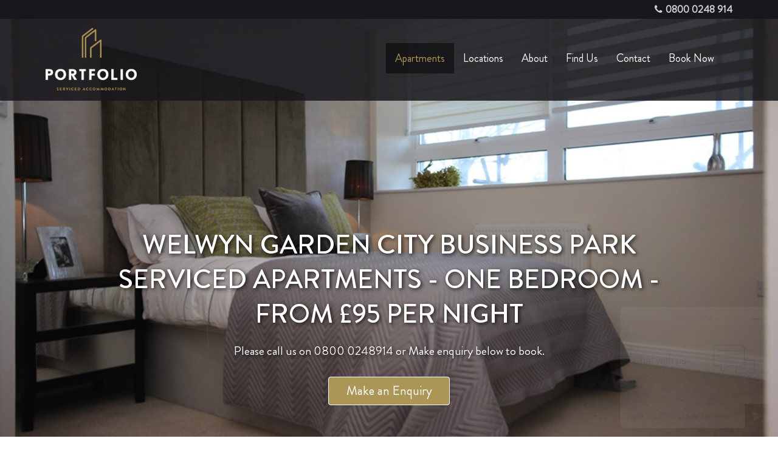

--- FILE ---
content_type: text/html; charset=utf-8
request_url: https://portfolio-apartments.co.uk/our-serviced-apartments/welwyn-garden-city-business-park-one-bedroom/
body_size: 48088
content:


<!DOCTYPE html>
<html lang="en">
  <head>
    <!-- Meta tags -->

    <meta charset="utf-8">
    <meta http-equiv="X-UA-Compatible" content="IE=edge">
    <meta name="viewport" content="width=device-width, initial-scale=1">
	<meta name="description" content="Book your serviced apartment in Welwyn Garden City with Portfolio. Stylish, modern apartments ideal for business travellers.">
    <link rel="shortcut icon" href="/media/1127/favicon.png" type="image/png">
	<title>Welwyn Garden City - One Bedroom Serviced Apartment</title>
	<meta name="google-site-verification" content="L73UkMibbMSHdwOpF_9UMB4EyV-LpdVpVq1BPjhlzZU" />

		
		
	<meta name="twitter:card" content="summary_large_image" />
	<meta name="twitter:site" content="@PortfolioGroup_" />
	<meta property="og:site_name" content="Portfolio Serviced Apartments"/>
	<meta name="twitter:title" property="go:title" content='Welwyn Garden City - One Bedroom Serviced Apartment' />
	<meta property="og:url" content="/our-serviced-apartments/welwyn-garden-city-business-park-one-bedroom/" />
	<meta name="twitter:description" property="go:description" content='Book your serviced apartment in Welwyn Garden City with Portfolio. Stylish, modern apartments ideal for business travellers.' />
	<meta name="twitter:image" property="go:image" content='http://www.portfolio-apartments.co.uk/media/1963/welwyn_garden_city_york_house_lifesyle_bedroom_bed_reflection.jpg?compression=90&amp;width=800' />


<!-- CSS -->
	
    <link rel="stylesheet" type="text/css" href="https://maxcdn.bootstrapcdn.com/bootstrap/3.3.6/css/bootstrap.min.css">
    <link rel="stylesheet" type="text/css" href="/css/master.css?v1.1">
	<link rel="stylesheet" href="/css/flexslider.css" type="text/css" media="all">
    <link rel="stylesheet" type="text/css" href="/css/core.css?v=3c">

	<script>
  (function(i,s,o,g,r,a,m){i['GoogleAnalyticsObject']=r;i[r]=i[r]||function(){
  (i[r].q=i[r].q||[]).push(arguments)},i[r].l=1*new Date();a=s.createElement(o),
  m=s.getElementsByTagName(o)[0];a.async=1;a.src=g;m.parentNode.insertBefore(a,m)
  })(window,document,'script','https://www.google-analytics.com/analytics.js','ga');

  ga('create', 'UA-99643940-1', 'auto');
  ga('send', 'pageview');

</script>

  </head>

  <body class="ApartmentPage" style="">
      <header>
          <div class="topNavigation">
              <div class="container">
                  <span style="text-align:right;"><i class="fa fa-phone"></i><a href="tel:">0800 0248 914</a></span>
              </div>
          </div>

          <nav class="navbar navbar-default">


              <div class="container">
                  <!-- Brand and toggle get grouped for better mobile display -->
                  <div class="navbar-header">
                      <button type="button" class="navbar-toggle collapsed" data-toggle="collapse" data-target="#bs-example-navbar-collapse-1" aria-expanded="false">
                          <span class="sr-only">Toggle navigation</span>
                          <span class="icon-bar"></span>
                          <span class="icon-bar"></span>
                          <span class="icon-bar"></span>
                      </button>
<a class="navbar-brand" href="/"><img src="/media/1126/whitelogo.png"></a>
                  </div>
                  <!-- Collect the nav links, forms, and other content for toggling -->
                  <div class="collapse navbar-collapse navbar-right" id="bs-example-navbar-collapse-1">





<ul class="nav navbar-nav">	
	

			<li class="active dropdown hasChildren">
					<a href="/our-serviced-apartments/ ">Apartments</a>
				
				<span class="dropDownIcon mobileIcon"><i class="fa fa-angle-down"></i></span>

		
					<ul class="dropdown-menu">	
						<div class="sub_menu_inner">
							<div class="crop">
								<div class="bottomArrow"></div>
							</div>
							<li class="dropdown hasChildren">
									<a href='/our-serviced-apartments/welwyn-garden-city-town-centre-one-bedroom/'>Welwyn Garden City Town Centre - One Bedroom</a>
															</li>
							<li class="active dropdown hasChildren">
									<a href='/our-serviced-apartments/welwyn-garden-city-business-park-one-bedroom/'>Welwyn Garden City Business Park - One Bedroom</a>
															</li>
							<li class="dropdown hasChildren">
									<a href='/our-serviced-apartments/welwyn-garden-city-business-park-two-bedroom/'>Welwyn Garden City Business Park - Two Bedroom</a>
															</li>
							<li class="dropdown hasChildren">
									<a href='/our-serviced-apartments/stevenage-town-centre-one-bedroom/'>Stevenage Town Centre - One Bedroom</a>
															</li>
							<li class="dropdown hasChildren">
									<a href='/our-serviced-apartments/stevenage-town-centre-two-bedroom/'>Stevenage Town Centre - Two Bedroom</a>
															</li>
							<li class="dropdown hasChildren">
									<a href='/our-serviced-apartments/st-albans-city-centre-one-bedroom/'>St Albans City Centre - One Bedroom</a>
															</li>
							<li class="dropdown hasChildren">
									<a href='/our-serviced-apartments/st-albans-city-centre-two-bedroom/'>St Albans City Centre - Two Bedroom</a>
															</li>
						</div>
					 </ul>	
			</li>
			<li class="dropdown hasChildren">
					<a href="/locations/ ">Locations</a>
				
				<span class="dropDownIcon mobileIcon"><i class="fa fa-angle-down"></i></span>

		
					<ul class="dropdown-menu">	
						<div class="sub_menu_inner">
							<div class="crop">
								<div class="bottomArrow"></div>
							</div>
							<li class="dropdown hasChildren">
									<a href='/locations/stevenage/'>Stevenage</a>
															</li>
							<li class="dropdown hasChildren">
									<a href='/locations/welwyn-garden-city/'>Welwyn Garden City</a>
															</li>
							<li class="dropdown hasChildren">
									<a href='/locations/st-albans/'>St Albans</a>
															</li>
						</div>
					 </ul>	
			</li>
			<li class="dropdown hasChildren">
					<a href="/about-us/ ">About</a>
				
				<span class="dropDownIcon mobileIcon"><i class="fa fa-angle-down"></i></span>

		
					<ul class="dropdown-menu">	
						<div class="sub_menu_inner">
							<div class="crop">
								<div class="bottomArrow"></div>
							</div>
							<li class="dropdown hasChildren">
									<a href='/about-us/privacy-policy/'>Privacy Policy</a>
															</li>
							<li class="dropdown hasChildren">
									<a href='/about-us/faqs-for-landlords/'>FAQs for Landlords</a>
															</li>
							<li class="dropdown hasChildren">
									<a href='/about-us/gdpr-compliance/'>GDPR Compliance</a>
															</li>
							<li class="dropdown hasChildren">
									<a href='/about-us/access-statement/'>Access Statement</a>
															</li>
						</div>
					 </ul>	
			</li>
			<li>
					<a class="test" href="/find-us/">Find Us</a>
      		</li>
			<li>
					<a class="test" href="/get-in-touch/">Contact</a>
      		</li>
			<li>
					<a class="test" href="/book-now/">Book Now</a>
      		</li>
</ul>
                  </div>
              </div>
          </nav>
      </header>

      <div id="spotlightPictureContainer">

	
	
	<div id="spotlightPictureGallery" class="flexslider">
		<ul class="slides">
	
<li class="slide" style="background-image: url('/ImageGen.ashx?image=/media/1702/skyline-apartment33.jpg&amp;width=1600&amp;compression=85&amp;format=jpg');" alt="Skyline Apartment33.JPG">
	
	<img src="/ImageGen.ashx?image=/media/1702/skyline-apartment33.jpg&amp;width=1600&amp;compression=85&amp;format=jpg" style="height:0; width:0;" />
</li>	
		
		

		</ul>
	</div>

          <div id="header_title">
              <div class="container">
                  <div class="page_title">
                      <h1>Welwyn Garden City Business Park Serviced Apartments - One Bedroom - From &#163;95 per night</h1>
                  </div>
              </div>

              
<div class="container">
<div class="callToAction">

<p>Please call us on  0800 0248914 or Make enquiry below to book.</p>
<a class="ctaButton" href="#callToAction">Make an Enquiry</a>
	
</div>
</div>


          </div>


          <!--endof header section-->
      </div>

      


<div id="pageDescription">
<div class="container">

<h2>Welwyn Garden City Business Park Serviced Apartment - One Bedroom - From £95</h2>
<p>This brand new contemporary one bedroom Welwyn Garden City accommodation is situated in a light and airy building with exceptionally high quality finish throughout.</p>
<p> </p>
<p>The main living area features a modern and well equipped kitchen complete with modern appliances and a generous breakfast bar. We supply all our guests with a ‘Welcome Pack’ on arrival so there is no need to go shopping until you are well and truly settled. Guests will find this space perfect for preparing a meal and chatting with friends over a drink or two. If you have work to do or want to relax in the apartment, make use of the free WiFi throughout this luxury Welwyn Garden City accommodation.</p>
<p> </p>
<p>At the other end of the living space you will find a comfortable seating area, full height windows which let in plenty of natural daylight, a coffee table and a smart TV with digital streaming channels - ideal for relaxing at the end of the day or for unwinding at the weekend!</p>
<p> </p>
<p>When it comes to the bedroom we know a good night’s sleep is of the utmost importance, so all of the beds in our Welwyn Garden City serviced apartments come with top quality mattresses and bed linen. Next door you will find a luxury bathroom with branded toiletries and fluffy towels. Our weekly housekeeping service means you don’t even need to bother with changing sheets or washing towels – one less thing to worry about!</p>
<p> </p>
<p>Our Welwyn Garden City serviced apartments are in a very central location with Welwyn Garden City town centre just 10 minutes away. The town centre boasts a rich cultural heritage with an arts centre, a concert club and The Howard Centre - one of the best shopping experiences in Hertfordshire where you will find all the major retailers such as Waitrose, Marks &amp; Spencer and many more.</p>
<p> </p>
<p>All of our Welwyn Garden City accommodation is ideal for corporate and extended stays. If you wish to make an enquiry, please do get in touch. Just let us know your requirements and we will be very happy to help.</p>
<p> </p>
<p>*Please note that images are for guidance only, as we have multiple apartments in the building and there are variations in decor and layout.</p>
</div>
</div>
			
<div id="roomGallery">
<div class="container">
<div class="row">

			<div class="col-md-6 addPaddingRight">
<div id="PropertyPictureGallery" class="flexslider">
  <ul class="slides">
		<li class="slide">
			<a rel="gallery_group" href="/media/2390/img_0045-min.jpg" style="background-image: url('/ImageGen.ashx?image=/media/2390/img_0045-min.jpg&amp;width=1600&amp;compression=85&amp;format=jpg');background-size:cover;height:400px;background-repeat:no-repeat;display:block;width:100%;">
			</a>
		</li>
		<li class="slide">
			<a rel="gallery_group" href="/media/2393/img_0053-min.jpg" style="background-image: url('/ImageGen.ashx?image=/media/2393/img_0053-min.jpg&amp;width=1600&amp;compression=85&amp;format=jpg');background-size:cover;height:400px;background-repeat:no-repeat;display:block;width:100%;">
			</a>
		</li>
		<li class="slide">
			<a rel="gallery_group" href="/media/2398/img_0060-min.jpg" style="background-image: url('/ImageGen.ashx?image=/media/2398/img_0060-min.jpg&amp;width=1600&amp;compression=85&amp;format=jpg');background-size:cover;height:400px;background-repeat:no-repeat;display:block;width:100%;">
			</a>
		</li>
		<li class="slide">
			<a rel="gallery_group" href="/media/2399/img_0064-min.jpg" style="background-image: url('/ImageGen.ashx?image=/media/2399/img_0064-min.jpg&amp;width=1600&amp;compression=85&amp;format=jpg');background-size:cover;height:400px;background-repeat:no-repeat;display:block;width:100%;">
			</a>
		</li>
		<li class="slide">
			<a rel="gallery_group" href="/media/2400/img_0065-min.jpg" style="background-image: url('/ImageGen.ashx?image=/media/2400/img_0065-min.jpg&amp;width=1600&amp;compression=85&amp;format=jpg');background-size:cover;height:400px;background-repeat:no-repeat;display:block;width:100%;">
			</a>
		</li>
		<li class="slide">
			<a rel="gallery_group" href="/media/2401/img_0066-min.jpg" style="background-image: url('/ImageGen.ashx?image=/media/2401/img_0066-min.jpg&amp;width=1600&amp;compression=85&amp;format=jpg');background-size:cover;height:400px;background-repeat:no-repeat;display:block;width:100%;">
			</a>
		</li>
		<li class="slide">
			<a rel="gallery_group" href="/media/2402/img_0067-min.jpg" style="background-image: url('/ImageGen.ashx?image=/media/2402/img_0067-min.jpg&amp;width=1600&amp;compression=85&amp;format=jpg');background-size:cover;height:400px;background-repeat:no-repeat;display:block;width:100%;">
			</a>
		</li>
		<li class="slide">
			<a rel="gallery_group" href="/media/2403/img_0068-min.jpg" style="background-image: url('/ImageGen.ashx?image=/media/2403/img_0068-min.jpg&amp;width=1600&amp;compression=85&amp;format=jpg');background-size:cover;height:400px;background-repeat:no-repeat;display:block;width:100%;">
			</a>
		</li>
		<li class="slide">
			<a rel="gallery_group" href="/media/2404/img_0069-min.jpg" style="background-image: url('/ImageGen.ashx?image=/media/2404/img_0069-min.jpg&amp;width=1600&amp;compression=85&amp;format=jpg');background-size:cover;height:400px;background-repeat:no-repeat;display:block;width:100%;">
			</a>
		</li>
		<li class="slide">
			<a rel="gallery_group" href="/media/2405/img_0070-min.jpg" style="background-image: url('/ImageGen.ashx?image=/media/2405/img_0070-min.jpg&amp;width=1600&amp;compression=85&amp;format=jpg');background-size:cover;height:400px;background-repeat:no-repeat;display:block;width:100%;">
			</a>
		</li>
		<li class="slide">
			<a rel="gallery_group" href="/media/2406/img_0072-min.jpg" style="background-image: url('/ImageGen.ashx?image=/media/2406/img_0072-min.jpg&amp;width=1600&amp;compression=85&amp;format=jpg');background-size:cover;height:400px;background-repeat:no-repeat;display:block;width:100%;">
			</a>
		</li>
		<li class="slide">
			<a rel="gallery_group" href="/media/2412/img_0080-min.jpg" style="background-image: url('/ImageGen.ashx?image=/media/2412/img_0080-min.jpg&amp;width=1600&amp;compression=85&amp;format=jpg');background-size:cover;height:400px;background-repeat:no-repeat;display:block;width:100%;">
			</a>
		</li>
		<li class="slide">
			<a rel="gallery_group" href="/media/2415/img_0085-min.jpg" style="background-image: url('/ImageGen.ashx?image=/media/2415/img_0085-min.jpg&amp;width=1600&amp;compression=85&amp;format=jpg');background-size:cover;height:400px;background-repeat:no-repeat;display:block;width:100%;">
			</a>
		</li>
		<li class="slide">
			<a rel="gallery_group" href="/media/2416/img_0088-min.jpg" style="background-image: url('/ImageGen.ashx?image=/media/2416/img_0088-min.jpg&amp;width=1600&amp;compression=85&amp;format=jpg');background-size:cover;height:400px;background-repeat:no-repeat;display:block;width:100%;">
			</a>
		</li>
		<li class="slide">
			<a rel="gallery_group" href="/media/2417/img_0091-min.jpg" style="background-image: url('/ImageGen.ashx?image=/media/2417/img_0091-min.jpg&amp;width=1600&amp;compression=85&amp;format=jpg');background-size:cover;height:400px;background-repeat:no-repeat;display:block;width:100%;">
			</a>
		</li>
		<li class="slide">
			<a rel="gallery_group" href="/media/2418/img_0092-min.jpg" style="background-image: url('/ImageGen.ashx?image=/media/2418/img_0092-min.jpg&amp;width=1600&amp;compression=85&amp;format=jpg');background-size:cover;height:400px;background-repeat:no-repeat;display:block;width:100%;">
			</a>
		</li>
		<li class="slide">
			<a rel="gallery_group" href="/media/2421/img_0095-min.jpg" style="background-image: url('/ImageGen.ashx?image=/media/2421/img_0095-min.jpg&amp;width=1600&amp;compression=85&amp;format=jpg');background-size:cover;height:400px;background-repeat:no-repeat;display:block;width:100%;">
			</a>
		</li>
		<li class="slide">
			<a rel="gallery_group" href="/media/2422/img_0096-min.jpg" style="background-image: url('/ImageGen.ashx?image=/media/2422/img_0096-min.jpg&amp;width=1600&amp;compression=85&amp;format=jpg');background-size:cover;height:400px;background-repeat:no-repeat;display:block;width:100%;">
			</a>
		</li>
	</ul>
</div>	

</div>
	<div class="col-md-6 addPaddingLeft">
		<div style="overflow:hidden">
	<div id="ThumbGallery" class="flexslider" >
	  <ul class="slides">
			<li>
				
		 <a rel="gallery_group" href="/media/2390/img_0045-min.jpg" class="col-md-6 col-sm-6 col-xs-6 imageThumb" style="background-image: url('/ImageGen.ashx?image=/media/2390/img_0045-min.jpg&amp;width=600&amp;compression=85&amp;format=jpg');background-size:cover;height:200px;background-repeat:no-repeat;display:block;">
		</a>	
		 <a rel="gallery_group" href="/media/2393/img_0053-min.jpg" class="col-md-6 col-sm-6 col-xs-6 imageThumb" style="background-image: url('/ImageGen.ashx?image=/media/2393/img_0053-min.jpg&amp;width=600&amp;compression=85&amp;format=jpg');background-size:cover;height:200px;background-repeat:no-repeat;display:block;">
		</a>	
		 <a rel="gallery_group" href="/media/2398/img_0060-min.jpg" class="col-md-6 col-sm-6 col-xs-6 imageThumb" style="background-image: url('/ImageGen.ashx?image=/media/2398/img_0060-min.jpg&amp;width=600&amp;compression=85&amp;format=jpg');background-size:cover;height:200px;background-repeat:no-repeat;display:block;">
		</a>	
		 <a rel="gallery_group" href="/media/2399/img_0064-min.jpg" class="col-md-6 col-sm-6 col-xs-6 imageThumb" style="background-image: url('/ImageGen.ashx?image=/media/2399/img_0064-min.jpg&amp;width=600&amp;compression=85&amp;format=jpg');background-size:cover;height:200px;background-repeat:no-repeat;display:block;">
		</a>	
		</li>
			<li>
				
		 <a rel="gallery_group" href="/media/2400/img_0065-min.jpg" class="col-md-6 col-sm-6 col-xs-6 imageThumb" style="background-image: url('/ImageGen.ashx?image=/media/2400/img_0065-min.jpg&amp;width=600&amp;compression=85&amp;format=jpg');background-size:cover;height:200px;background-repeat:no-repeat;display:block;">
		</a>	
		 <a rel="gallery_group" href="/media/2401/img_0066-min.jpg" class="col-md-6 col-sm-6 col-xs-6 imageThumb" style="background-image: url('/ImageGen.ashx?image=/media/2401/img_0066-min.jpg&amp;width=600&amp;compression=85&amp;format=jpg');background-size:cover;height:200px;background-repeat:no-repeat;display:block;">
		</a>	
		 <a rel="gallery_group" href="/media/2402/img_0067-min.jpg" class="col-md-6 col-sm-6 col-xs-6 imageThumb" style="background-image: url('/ImageGen.ashx?image=/media/2402/img_0067-min.jpg&amp;width=600&amp;compression=85&amp;format=jpg');background-size:cover;height:200px;background-repeat:no-repeat;display:block;">
		</a>	
		 <a rel="gallery_group" href="/media/2403/img_0068-min.jpg" class="col-md-6 col-sm-6 col-xs-6 imageThumb" style="background-image: url('/ImageGen.ashx?image=/media/2403/img_0068-min.jpg&amp;width=600&amp;compression=85&amp;format=jpg');background-size:cover;height:200px;background-repeat:no-repeat;display:block;">
		</a>	
		</li>
			<li>
				
		 <a rel="gallery_group" href="/media/2404/img_0069-min.jpg" class="col-md-6 col-sm-6 col-xs-6 imageThumb" style="background-image: url('/ImageGen.ashx?image=/media/2404/img_0069-min.jpg&amp;width=600&amp;compression=85&amp;format=jpg');background-size:cover;height:200px;background-repeat:no-repeat;display:block;">
		</a>	
		 <a rel="gallery_group" href="/media/2405/img_0070-min.jpg" class="col-md-6 col-sm-6 col-xs-6 imageThumb" style="background-image: url('/ImageGen.ashx?image=/media/2405/img_0070-min.jpg&amp;width=600&amp;compression=85&amp;format=jpg');background-size:cover;height:200px;background-repeat:no-repeat;display:block;">
		</a>	
		 <a rel="gallery_group" href="/media/2406/img_0072-min.jpg" class="col-md-6 col-sm-6 col-xs-6 imageThumb" style="background-image: url('/ImageGen.ashx?image=/media/2406/img_0072-min.jpg&amp;width=600&amp;compression=85&amp;format=jpg');background-size:cover;height:200px;background-repeat:no-repeat;display:block;">
		</a>	
		 <a rel="gallery_group" href="/media/2412/img_0080-min.jpg" class="col-md-6 col-sm-6 col-xs-6 imageThumb" style="background-image: url('/ImageGen.ashx?image=/media/2412/img_0080-min.jpg&amp;width=600&amp;compression=85&amp;format=jpg');background-size:cover;height:200px;background-repeat:no-repeat;display:block;">
		</a>	
		</li>
			<li>
				
		 <a rel="gallery_group" href="/media/2415/img_0085-min.jpg" class="col-md-6 col-sm-6 col-xs-6 imageThumb" style="background-image: url('/ImageGen.ashx?image=/media/2415/img_0085-min.jpg&amp;width=600&amp;compression=85&amp;format=jpg');background-size:cover;height:200px;background-repeat:no-repeat;display:block;">
		</a>	
		 <a rel="gallery_group" href="/media/2416/img_0088-min.jpg" class="col-md-6 col-sm-6 col-xs-6 imageThumb" style="background-image: url('/ImageGen.ashx?image=/media/2416/img_0088-min.jpg&amp;width=600&amp;compression=85&amp;format=jpg');background-size:cover;height:200px;background-repeat:no-repeat;display:block;">
		</a>	
		 <a rel="gallery_group" href="/media/2417/img_0091-min.jpg" class="col-md-6 col-sm-6 col-xs-6 imageThumb" style="background-image: url('/ImageGen.ashx?image=/media/2417/img_0091-min.jpg&amp;width=600&amp;compression=85&amp;format=jpg');background-size:cover;height:200px;background-repeat:no-repeat;display:block;">
		</a>	
		 <a rel="gallery_group" href="/media/2418/img_0092-min.jpg" class="col-md-6 col-sm-6 col-xs-6 imageThumb" style="background-image: url('/ImageGen.ashx?image=/media/2418/img_0092-min.jpg&amp;width=600&amp;compression=85&amp;format=jpg');background-size:cover;height:200px;background-repeat:no-repeat;display:block;">
		</a>	
		</li>
			<li>
				
		 <a rel="gallery_group" href="/media/2421/img_0095-min.jpg" class="col-md-6 col-sm-6 col-xs-6 imageThumb" style="background-image: url('/ImageGen.ashx?image=/media/2421/img_0095-min.jpg&amp;width=600&amp;compression=85&amp;format=jpg');background-size:cover;height:200px;background-repeat:no-repeat;display:block;">
		</a>	
		 <a rel="gallery_group" href="/media/2422/img_0096-min.jpg" class="col-md-6 col-sm-6 col-xs-6 imageThumb" style="background-image: url('/ImageGen.ashx?image=/media/2422/img_0096-min.jpg&amp;width=600&amp;compression=85&amp;format=jpg');background-size:cover;height:200px;background-repeat:no-repeat;display:block;">
		</a>	
		</li>
		</ul>	
	</div>
    </div>
    </div>
	



</div>
</div>
</div>
	
	
<div class="container">
<div id="roomAmenities">
  
<div class="amenitiesContainer">
<div id="propertyAmenities">
 <h2>Amenities</h2>

   <div class="col-md-12 roomAmenity">
	   

      <div class="col-md-5 co-sm-8 col-xs-10 centerRow">
      
       <div class="col-md-6 col-sm-6 col-xs-6">
            <span class="numberOfGuests aptFeats">
Number of Guests: <span>2 </span>
            
         </div>
         <div class="col-md-6 col-sm-6 col-xs-6 aptFeats">
  <span class="numberOfSleeper">

Number of Bedrooms: <span>1</span>

	  
</span>
         </div>
      
      </div>
   </div>
</div>

<div class="amenitiesGeneral">
	  
   <ul class="amenitiesGeneralList">
     <li class="col-md-4">
<img src="/ImageGen.ashx?image=/media/2110/portfolio_icon_broadband.jpeg&width=50&compression=85&format=jpg"/>
        <p>WIFI / Broadband</p>
	 </li>
     <li class="col-md-4">
<img src="/ImageGen.ashx?image=/media/2111/portfolio_icon_carparking.jpeg&width=50&compression=85&format=jpg"/>
        <p>Car Parking</p>
	 </li>
     <li class="col-md-4">
<img src="/ImageGen.ashx?image=/media/2112/portfolio_icon_guestservices.jpeg&width=50&compression=85&format=jpg"/>
        <p>Guest Services</p>
	 </li>
     <li class="col-md-4">
<img src="/ImageGen.ashx?image=/media/2113/portfolio_icon_housekeeping.jpeg&width=50&compression=85&format=jpg"/>
        <p>House keeping</p>
	 </li>
     <li class="col-md-4">
<img src="/ImageGen.ashx?image=/media/2114/portfolio_icon_kitchen.jpeg&width=50&compression=85&format=jpg"/>
        <p>Fully Equipped Kitchen</p>
	 </li>
     <li class="col-md-4">
<img src="/ImageGen.ashx?image=/media/2115/portfolio_icon_linenstowels.jpeg&width=50&compression=85&format=jpg"/>
        <p>Linens &amp; Towels</p>
	 </li>
     <li class="col-md-4">
<img src="/ImageGen.ashx?image=/media/2116/portfolio_icon_livingroom.jpeg&width=50&compression=85&format=jpg"/>
        <p>Living Room</p>
	 </li>
     <li class="col-md-4">
<img src="/ImageGen.ashx?image=/media/2118/portfolio_icon_welcomepack.jpeg&width=50&compression=85&format=jpg"/>
        <p>Welcome Pack</p>
	 </li>
   </ul>
  
</div>

      
</div>
  </div>
   </div>
	
	<div class="container">

<div id="apartmentDistances" class="table-layout" >
	   <h2 class="text-center">Distances</h2>
      <div class="col-md-4 itemDistance">
         <div class="row">
            
            <div class="apartmentDistances">
                  <img src="/ImageGen.ashx?image=/media/2138/psa10458_icon_train.png&width=40&compression=70" /> 
              
               <div class="headerRow">
                  <p>Stevenage</p>
               </div>
               <div class="distanceRow">
                  <p>11 minutes</p>
               </div>
				
            </div>
         </div>
      </div>
      <div class="col-md-4 itemDistance">
         <div class="row">
            
            <div class="apartmentDistances">
                  <img src="/ImageGen.ashx?image=/media/2138/psa10458_icon_train.png&width=40&compression=70" /> 
              
               <div class="headerRow">
                  <p>Finsbury Park</p>
               </div>
               <div class="distanceRow">
                  <p>14 minutes</p>
               </div>
				
            </div>
         </div>
      </div>
      <div class="col-md-4 itemDistance">
         <div class="row">
            
            <div class="apartmentDistances">
                  <img src="/ImageGen.ashx?image=/media/2138/psa10458_icon_train.png&width=40&compression=70" /> 
              
               <div class="headerRow">
                  <p>King's Cross</p>
               </div>
               <div class="distanceRow">
                  <p>21 minutes</p>
               </div>
				
            </div>
         </div>
      </div>
      <div class="col-md-4 itemDistance">
         <div class="row">
            
            <div class="apartmentDistances">
                  <img src="/ImageGen.ashx?image=/media/2138/psa10458_icon_train.png&width=40&compression=70" /> 
              
               <div class="headerRow">
                  <p>Cambridge</p>
               </div>
               <div class="distanceRow">
                  <p>58 minutes</p>
               </div>
				
            </div>
         </div>
      </div>
      <div class="col-md-4 itemDistance">
         <div class="row">
            
            <div class="apartmentDistances">
                  <img src="/ImageGen.ashx?image=/media/2138/psa10458_icon_train.png&width=40&compression=70" /> 
              
               <div class="headerRow">
                  <p>Peterborough</p>
               </div>
               <div class="distanceRow">
                  <p>60 minutes</p>
               </div>
				
            </div>
         </div>
      </div>
      <div class="col-md-4 itemDistance">
         <div class="row">
            
            <div class="apartmentDistances">
                  <img src="/ImageGen.ashx?image=/media/2143/portfolio_icon_carparking_nobg.png&width=40&compression=70" /> 
              
               <div class="headerRow">
                  <p>Hatfield</p>
               </div>
               <div class="distanceRow">
                  <p>13 minutes</p>
               </div>
				
            </div>
         </div>
      </div>
      <div class="col-md-4 itemDistance">
         <div class="row">
            
            <div class="apartmentDistances">
                  <img src="/ImageGen.ashx?image=/media/2143/portfolio_icon_carparking_nobg.png&width=40&compression=70" /> 
              
               <div class="headerRow">
                  <p>Stevenage</p>
               </div>
               <div class="distanceRow">
                  <p>24 minutes</p>
               </div>
				
            </div>
         </div>
      </div>
      <div class="col-md-4 itemDistance">
         <div class="row">
            
            <div class="apartmentDistances">
                  <img src="/ImageGen.ashx?image=/media/2143/portfolio_icon_carparking_nobg.png&width=40&compression=70" /> 
              
               <div class="headerRow">
                  <p>M25</p>
               </div>
               <div class="distanceRow">
                  <p>25 minutes</p>
               </div>
				
            </div>
         </div>
      </div>
      <div class="col-md-4 itemDistance">
         <div class="row">
            
            <div class="apartmentDistances">
                  <img src="/ImageGen.ashx?image=/media/2143/portfolio_icon_carparking_nobg.png&width=40&compression=70" /> 
              
               <div class="headerRow">
                  <p>Borehamwood</p>
               </div>
               <div class="distanceRow">
                  <p>28 minutes</p>
               </div>
				
            </div>
         </div>
      </div>
      <div class="col-md-4 itemDistance">
         <div class="row">
            
            <div class="apartmentDistances">
                  <img src="/ImageGen.ashx?image=/media/2143/portfolio_icon_carparking_nobg.png&width=40&compression=70" /> 
              
               <div class="headerRow">
                  <p>St Albans</p>
               </div>
               <div class="distanceRow">
                  <p>28 minutes</p>
               </div>
				
            </div>
         </div>
      </div>
      <div class="col-md-4 itemDistance">
         <div class="row">
            
            <div class="apartmentDistances">
                  <img src="/ImageGen.ashx?image=/media/2136/psa10458_icon_plane.png&width=40&compression=70" /> 
              
               <div class="headerRow">
                  <p>Luton Airport</p>
               </div>
               <div class="distanceRow">
                  <p>33 minutes</p>
               </div>
				
            </div>
         </div>
      </div>
      <div class="col-md-4 itemDistance">
         <div class="row">
            
            <div class="apartmentDistances">
                  <img src="/ImageGen.ashx?image=/media/2136/psa10458_icon_plane.png&width=40&compression=70" /> 
              
               <div class="headerRow">
                  <p>Heathrow Airport</p>
               </div>
               <div class="distanceRow">
                  <p>40 minutes</p>
               </div>
				
            </div>
         </div>
      </div>
   </div>


</div>
	
<div id="moreInformation">
<div class="container">
<div class="row">

<h2>About Welwyn Garden City Business Park Accommodation</h2>
<p>Our stunning one and two bedroom apartments in the brand new Times Square complex is the epitome of luxury living. Times Square is a unique building, built in homage to the art deco style from 1930s New York, and the resplendent atrium at the heart of the building is breathtaking. Welwyn Garden City town centre is only 10 minutes away, and boasting a rich cultural heritage with an arts centre and concert club. The town centre offers one of the best shopping experience in Hertfordshire, with all the major retailers such as Waitrose and Marks &amp; Spencer.</p>

</div>
</div>
</div>	
	
	
   	 <div id="overlaid-areas" class="map-container">

<div id="mapAreas" style="width:100%;height:500px;"></div>
<script src="https://maps.googleapis.com/maps/api/js?key=AIzaSyDbw-S7ru7OW389AgRZzlIebYukJg6SfNw"></script>



<script>
     
	
var map;
var markers_cont = [];	
	
function initMap() {
	    var bounds = new google.maps.LatLngBounds();
		var options = {
		zoom: 15,
   	   center: new google.maps.LatLng(51.805896, -0.197557),
		scrollwheel: false,
		styles:	 [{"featureType":"water","elementType":"geometry.fill","stylers":[{"color":"#d3d3d3"}]},{"featureType":"transit","stylers":[{"color":"#808080"},{"visibility":"off"}]},{"featureType":"road.highway","elementType":"geometry.stroke","stylers":[{"visibility":"on"},{"color":"#b3b3b3"}]},{"featureType":"road.highway","elementType":"geometry.fill","stylers":[{"color":"#ffffff"}]},{"featureType":"road.local","elementType":"geometry.fill","stylers":[{"visibility":"on"},{"color":"#ffffff"},{"weight":1.8}]},{"featureType":"road.local","elementType":"geometry.stroke","stylers":[{"color":"#d7d7d7"}]},{"featureType":"poi","elementType":"geometry.fill","stylers":[{"visibility":"on"},{"color":"#ebebeb"}]},{"featureType":"administrative","elementType":"geometry","stylers":[{"color":"#a7a7a7"}]},{"featureType":"road.arterial","elementType":"geometry.fill","stylers":[{"color":"#ffffff"}]},{"featureType":"road.arterial","elementType":"geometry.fill","stylers":[{"color":"#ffffff"}]},{"featureType":"landscape","elementType":"geometry.fill","stylers":[{"visibility":"on"},{"color":"#efefef"}]},{"featureType":"road","elementType":"labels.text.fill","stylers":[{"color":"#696969"}]},{"featureType":"administrative","elementType":"labels.text.fill","stylers":[{"visibility":"on"},{"color":"#737373"}]},{"featureType":"poi","elementType":"labels.icon","stylers":[{"visibility":"off"}]},{"featureType":"poi","elementType":"labels","stylers":[{"visibility":"off"}]},{"featureType":"road.arterial","elementType":"geometry.stroke","stylers":[{"color":"#d6d6d6"}]},{"featureType":"road","elementType":"labels.icon","stylers":[{"visibility":"off"}]},{},{"featureType":"poi","elementType":"geometry.fill","stylers":[{"color":"#dadada"}]}]

        }  
		  
        map = new google.maps.Map(document.getElementById('mapAreas'), options);  		  

 		var markers = [		
['Welwyn Garden City Business Park - One Bedroom',51.805896,-0.197557,1],			
		 ];

    var infoWindowContent = [
['<div class="info_content"><div class="apt-property-cont"><div class=" desc-cont"><h3><a class="aptTitleMap" href="/our-serviced-apartments/welwyn-garden-city-business-park-one-bedroom/">Welwyn Garden City Business Park - One Bedroom</a></h3><p></p></div></div></div>'],		
	];

 // Display multiple markers on a map
    var infoWindow = new google.maps.InfoWindow(), marker, i;
    
    // Loop through our array of markers & place each one on the map  
    for( i = 0; i < markers.length; i++ ) {
        var position = new google.maps.LatLng(markers[i][1], markers[i][2]);
        bounds.extend(position);
        marker = new google.maps.Marker({
            position: position,
            map: map,
			animation: google.maps.Animation.DROP,
			icon: '/media/2119/map-marker-1.png',	
            title: markers[i][0],
			current: markers[i][3],
			zIndex : 999
        });
		
        // Allow each marker to have an info window    
        google.maps.event.addListener(marker, 'click', (function(marker, i) {
            return function() {
                infoWindow.setContent(infoWindowContent[i][0]);
                infoWindow.open(map, marker);

            }
			
        })(marker, i));
		
		// Close infowindow on map click
		google.maps.event.addListener(map, 'click', (function(event) {
            return function() {
                infoWindow.close();
            }
        })(event));
		
		// Pushing markers to external array so we can click on them.		
		markers_cont.push(marker);	
			
	    // Automatically center the map fitting all markers on the screen
			
    	}
	  } 
	
	google.maps.event.addDomListener(window, "resize");
	initMap();

    </script>
     

</div>
<div id="callToAction" style="background:url('/media/1723/portfolio_bedroom_living.jpg');background-size:cover;background-repeat:no-repeat;height:100%;">
	

	</div>






      

          <div id="callToAction" style="background:url('/media/1723/portfolio_bedroom_living.jpg');background-size:cover;background-repeat:no-repeat;height:100%;">

              <div class="container testForm">
                  <div id="PliableForm"><div id="PliableForm"><!--?UMBRACO_MACRO macroAlias="PliableForm" formNode="" jQuery="1" /-->
<div class="form-group" style="text-align: center;">
<h3>Make an enquiry </h3>
<p>Make enquiry below to book</p>
</div>
</div>
<div id="PliableForm_success" style="display: none;"></div>
<div id="PliableForm_error" style="display: none;"></div><div class="form-group"><label for="p_2577">First Name</label><input type="text" id="p_2577" name="First Name" class="pText first_name form-control placeholder pRequiredText" value="Your first Name"></div>
  <div class="form-group"><label for="p_2579">Email</label><input type="text" id="p_2579" name="Email" class="pText email form-control placeholder pRequiredText" value="Your email address"></div>
  <div class="form-group"><label for="p_2578">Phone</label><input type="text" id="p_2578" name="Phone" class="pText phone form-control placeholder" value="Phone"></div>
  <div class="form-group"><label for="p_2580">How can we help you? </label><textarea id="p_2580" name="Comments" class="pText form-control"></textarea></div>
  <p><input type="button" value="Make an enquiry" class="btn btn-primary pSubmit"></p>
</div>
<div id="PliableForm_success" style="display:none"><p><span>Message sent! Thanks for getting in touch, we will get back to you shortly.</span></p></div>
<div id="PliableForm_error" style="display:none"><p>Oops, something went wrong! Please try again.</p>
<p> </p></div><input id="PliableForm_id" type="hidden" value="2576"><div id="PliableRedirect" style="display:none;">/thank-you/</div>
              </div>
          </div>

      <footer class="">
          <div class="container">


<div class="BottomNavigation">
	<div class="row">
	<div class="col-md-9">
		<div class="row">
       <div class="col-xs-6 col-sm-3">            
					<a href="/our-serviced-apartments/"><strong>Our Serviced Apartments</strong></a>
						        <ul class="sublevel level-3">
                <li>
					
                    <a href="/our-serviced-apartments/welwyn-garden-city-town-centre-one-bedroom/">Welwyn Garden City Town Centre - One Bedroom</a>
					
                    
                </li>
                <li>
					
                    <a href="/our-serviced-apartments/welwyn-garden-city-business-park-one-bedroom/">Welwyn Garden City Business Park - One Bedroom</a>
					
                    
                </li>
                <li>
					
                    <a href="/our-serviced-apartments/welwyn-garden-city-business-park-two-bedroom/">Welwyn Garden City Business Park - Two Bedroom</a>
					
                    
                </li>
                <li>
					
                    <a href="/our-serviced-apartments/stevenage-town-centre-one-bedroom/">Stevenage Town Centre - One Bedroom</a>
					
                    
                </li>
                <li>
					
                    <a href="/our-serviced-apartments/stevenage-town-centre-two-bedroom/">Stevenage Town Centre - Two Bedroom</a>
					
                    
                </li>
                <li>
					
                    <a href="/our-serviced-apartments/st-albans-city-centre-one-bedroom/">St Albans City Centre - One Bedroom</a>
					
                    
                </li>
                <li>
					
                    <a href="/our-serviced-apartments/st-albans-city-centre-two-bedroom/">St Albans City Centre - Two Bedroom</a>
					
                    
                </li>
        </ul>


					
			 
			 </div>
       <div class="col-xs-6 col-sm-3">            
					<a href="/locations/"><strong>Locations</strong></a>
						        <ul class="sublevel level-3">
                <li>
					
                    <a href="/locations/stevenage/">Stevenage</a>
					
                    
                </li>
                <li>
					
                    <a href="/locations/welwyn-garden-city/">Welwyn Garden City</a>
					
                    
                </li>
                <li>
					
                    <a href="/locations/st-albans/">St Albans</a>
					
                    
                </li>
        </ul>


					
			 
			 </div>
       <div class="col-xs-6 col-sm-3">            
					<a href="/experience/"><strong>Experience</strong></a>
						        <ul class="sublevel level-3">
                <li>
					
                    <a href="/experience/faqs-for-guests/">FAQs for Guests</a>
					
                    
                </li>
                <li>
					
                    <a href="/experience/your-stay-in-corporate-accommodation/">Your Stay in Corporate Accommodation</a>
					
                    
                </li>
                <li>
					
                    <a href="/experience/relocating-to-hertfordshire/">Relocating to Hertfordshire</a>
					
                    
                </li>
        </ul>


					
			 
			 </div>
       <div class="col-xs-6 col-sm-3">            
					<a href="/about-us/"><strong>About us</strong></a>
						        <ul class="sublevel level-3">
                <li>
					
                    <a href="/about-us/privacy-policy/">Privacy Policy</a>
					
                    
                </li>
                <li>
					
                    <a href="/about-us/faqs-for-landlords/">FAQs for Landlords</a>
					
                    
                </li>
                <li>
					
                    <a href="/about-us/gdpr-compliance/">GDPR Compliance</a>
					
                    
                </li>
                <li>
					
                    <a href="/about-us/access-statement/">Access Statement</a>
					
                    
                </li>
        </ul>


					
			 
			 </div>
 <div class="col-xs-6 col-sm-3">        
                    <a href="/find-us/"><strong>Find Us</strong></a>
            </div> <div class="col-xs-6 col-sm-3">        
                    <a href="/services/"><strong>Services</strong></a>
            </div> <div class="col-xs-6 col-sm-3">        
                    <a href="/blog/"><strong>Blog</strong></a>
            </div> <div class="col-xs-6 col-sm-3">        
                    <a href="/get-in-touch/"><strong>Get in Touch</strong></a>
            </div> <div class="col-xs-6 col-sm-3">        
                    <a href="/book-now/"><strong>Book Now</strong></a>
            </div> <div class="col-xs-6 col-sm-3">        
                    <a href="/guest-reviews/"><strong>Guest Reviews</strong></a>
            </div> <div class="col-xs-6 col-sm-3">        
                    <a href="/fair-usage-policy/"><strong>Fair Usage Policy</strong></a>
            </div> <div class="col-xs-6 col-sm-3">        
                    <a href="/wgc-town-centre-guest-guide/"><strong>WGC Town Centre Guest Guide</strong></a>
            </div> <div class="col-xs-6 col-sm-3">        
                    <a href="/stevenage-guest-guide/"><strong>Stevenage Guest Guide</strong></a>
            </div> <div class="col-xs-6 col-sm-3">        
                    <a href="/st-albans-guest-guide/"><strong>St Albans Guest Guide</strong></a>
            </div> <div class="col-xs-6 col-sm-3">        
                    <a href="/wgc-business-park-guest-guide/"><strong>WGC Business Park Guest Guide</strong></a>
            </div></div>
	</div>

<div class="col-xs-6 col-sm-3">
    <strong>Find us</strong>
    <ul>	
     
	<li>
            <a href="https://twitter.com/PortfolioGroup_" target="_blank"><i class="fa fa-twitter"></i> Twitter</a>
        </li>
		        <li>
            <a href="https://www.facebook.com/PortfolioApartments/" target="_blank"><i class="fa fa-facebook"></i> Facebook</a>
        </li>
	
        <li>
            <a href="https://www.instagram.com/PortfolioGroup_/" target="_blank"><i class="fa fa-instagram"></i> Instagram</a>
        </li>
    </ul>

</div>



</div>
	</div>




              <div class="footer-logos">
                            <div>
                                <span></span>
                                <img src="/media/2605/qt-scl-marque-2024-25-rgb.png" alt=""/>
                            </div>

              </div>

                  <div class="footerLinks">
                      <div class="row">
                          <p style="text-align: center;"><a href="/terms-and-conditions/" title="Terms and Conditions">Terms and conditions</a></p>
                      </div>
                  </div>
          </div>

      </footer>

      <div id="copyRight">
          <div class="container">
              <p>
                  &copy; 2026 All Rights Reserved - Portfolio Serviced Apartments<br>
              </p>
          </div>
      </div>
      <!-- Fonts -->
      <link rel="stylesheet" href="https://maxcdn.bootstrapcdn.com/font-awesome/4.4.0/css/font-awesome.min.css">
      <!-- CSS -->
      

      <link rel="stylesheet" href="/css/PliableForm.css?v1" type="text/css" media="all">
      <!-- HTML5 shim and Respond.js for IE8 support of HTML5 elements and media queries -->
      <!--[if lt IE 9]>
      <script src="//oss.maxcdn.com/html5shiv/3.7.2/html5shiv.min.js"></script>
      <script src="//oss.maxcdn.com/respond/1.4.2/respond.min.js"></script>
    <![endif]-->
      <!-- Javascripts -->
      <script src="//ajax.googleapis.com/ajax/libs/jquery/1.11.0/jquery.min.js"></script>
      <script src="//ajax.googleapis.com/ajax/libs/jqueryui/1.10.4/jquery-ui.min.js"></script>
      <link rel="stylesheet" href="//ajax.googleapis.com/ajax/libs/jqueryui/1.10.4/themes/smoothness/jquery-ui.css">
      <script src="https://maxcdn.bootstrapcdn.com/bootstrap/3.3.6/js/bootstrap.min.js"></script>
      <script src="//ajax.aspnetcdn.com/ajax/jquery.validate/1.13.1/jquery.validate.min.js"></script>
      <script src="//ajax.aspnetcdn.com/ajax/mvc/5.1/jquery.validate.unobtrusive.min.js"></script>
      <script type="text/javascript" src="//cdn.jsdelivr.net/momentjs/latest/moment.min.js"></script>

      <!-- fancybox -->
      <link rel="stylesheet" href="/fancybox/source/jquery.fancybox.css">
      <script type="text/javascript" src="/fancybox/source/jquery.fancybox.pack.js?v=2.1.4"></script>
      <link rel="stylesheet" href="/fancybox/source/helpers/jquery.fancybox-buttons.css?v=1.0.5" type="text/css" media="screen" />
      <script type="text/javascript" src="/fancybox/source/helpers/jquery.fancybox-buttons.js?v=1.0.5"></script>
      <script type="text/javascript" src="/fancybox/source/helpers/jquery.fancybox-media.js?v=1.0.5"></script>

      <link rel="stylesheet" href="/fancybox/source/helpers/jquery.fancybox-thumbs.css?v=1.0.7" type="text/css" media="screen" />
      <script type="text/javascript" src="/fancybox/source/helpers/jquery.fancybox-thumbs.js?v=1.0.7"></script>

      <script type="text/javascript" src="/scripts/jquery.flexslider-min.js"></script>
      <script type="text/javascript" src="/scripts/PliableForm.js"></script>

      <script src="/js/bootstrap.min.js"></script>
      <script src="/scripts/fanoe.js?v=1"></script>
      <script type="text/javascript" src="/scripts/core.js?v=1c"></script>


          <script>
              $('body').addClass('HeaderSlider');

          </script>
      <!-- Start of Zendesk Widget script -->

      <script id="ze-snippet" src="https://static.zdassets.com/ekr/snippet.js?key=10552120-fcfc-4129-ab8f-d9f448cde06c"></script>

      <!-- End of Zendesk Widget script -->
      
  </body>
</html>

--- FILE ---
content_type: text/css
request_url: https://portfolio-apartments.co.uk/css/master.css?v1.1
body_size: 17090
content:
html,
body,
div,
span,
object,
iframe,
h1,
h2,
h3,
h4,
h5,
h6,
p,
blockquote,
pre,
abbr,
address,
cite,
code,
del,
dfn,
em,
img,
ins,
kbd,
q,
samp,
small,
strong,
sub,
sup,
var,
b,
i,
dl,
dt,
dd,
ol,
ul,
li,
fieldset,
form,
label,
legend,
table,
caption,
tbody,
tfoot,
thead,
tr,
th,
td,
article,
aside,
canvas,
details,
figcaption,
figure,
footer,
header,
hgroup,
menu,
nav,
section,
summary,
time,
mark,
audio,
video {
	margin: 0;
	padding: 0;
	outline: 0;
	border: 0;
	background: transparent;
	vertical-align: baseline;
	font-size: 100%;
}

body {
	line-height: 1;
}

article,
aside,
details,
figcaption,
figure,
footer,
header,
hgroup,
menu,
nav,
section {
	display: block;
}

nav ul {
	list-style: none;
    width: 100%;
    text-align: center;
}

blockquote,
q {
	quotes: none;
}

blockquote:before,
blockquote:after,
q:before,
q:after {
	content: '';
	content: none;
}

a {
	margin: 0;
	padding: 0;
	background: transparent;
	vertical-align: baseline;
	font-size: 100%;
}

ins {
	background-color: #ff9;
	color: #000;
	text-decoration: none;
}

mark {
	background-color: #ff9;
	color: #000;
	font-weight: bold;
	font-style: italic;
}

del {
	text-decoration: line-through;
}

abbr[title],
dfn[title] {
	border-bottom: 1px dotted;
	cursor: help;
}

table {
	border-spacing: 0;
	border-collapse: collapse;
}

hr {
	display: block;
	margin: 1em 0;
	padding: 0;
	height: 1px;
	border: 0;
	border-top: 1px solid #cccccc;
}

input,
select {
	vertical-align: middle;
}

html {
	-webkit-font-smoothing: antialiased;
	-moz-osx-font-smoothing: grayscale;
}

*,
*:before,
*:after {
	box-sizing: border-box;
}

.dark {
	background: #222428;
}

.dark * {
	color: #fff;
}

.dark a,
.dark a:visited {
	color: #f45376;
}

.dark a:hover,
.dark a:visited:hover {
	text-decoration: underline;
}

.dark a.button {
	border: 1px solid #fff;
	background: rgba(255, 255, 255, 0);
	color: #fff;
}

.dark a.button:hover {
	background: #fff;
	color: #000;
}

.dark a.button.fill {
	background: #fff;
	color: #000;
}

.dark a.button.fill:hover {
	background: rgba(255, 255, 255, 0.5);
	color: #fff;
}

.dark code,
.dark pre {
	background-color: rgba(248, 248, 248, 0.1);
}

.dark + .triangle:before {
	border-color: transparent transparent transparent #1c1c1e;
}

.light {
	background: #fff;
}

.light * {
	color: #000;
}

.light a,
.light a:visited {
	color: #f45376 !important;
}

.light a:hover,
.light a:visited:hover {
	text-decoration: underline;
}

.light a.button {
	border: 1px solid #000;
	background: transparent;
	color: #000;
}

.light a.button:hover {
	background: #000;
	color: #fff;
}

.light a.button.fill {
	background: #000;
	color: #fff;
}

.light a.button.fill:hover {
	background: rgba(0, 0, 0, 0.2);
	color: #000;
}

.light code,
.light pre {
	background-color: #f8f8f8;
}

.light + .triangle:before {
	border-color: transparent transparent transparent #fff;
}

.yellow {
	background: #FFCC01;
}

.yellow * {
	color: #000;
}

.yellow a,
.yellow a:visited {
	color: #f42146;
}

.yellow a.button {
	border: 1px solid #000;
	background: transparent;
	color: #000;
}

.yellow a.button:hover {
	background: #000;
	color: #FFCC01;
}

.yellow a.button.fill {
	background: #000;
	color: #FFCC01;
}

.yellow a.button.fill:hover {
	background: rgba(0, 0, 0, 0.2);
	color: #000;
}

.yellow + .triangle:before {
	border-color: transparent transparent transparent #FFCC01;
}

.blue {
	background: #51c1f5;
}

.blue * {
	color: #fff;
}

.blue a,
.blue a:visited {
	text-decoration: underline;
}

.blue a:hover,
.blue a:visited:hover {
	text-decoration: none;
}

.blue a.button {
	border: 1px solid #fff;
	background: rgba(255, 255, 255, 0);
	text-decoration: none;
}

.blue a.button:hover {
	background: #fff;
	color: #51c1f5;
}

.blue a.button.fill {
	background: #fff;
	color: #51c1f5;
}

.blue a.button.fill:hover {
	background: rgba(255, 255, 255, 0.5);
	color: #fff;
}

.blue + .triangle:before {
	border-color: transparent transparent transparent #51c1f5;
}

.purple {
	background: #C2357B;
}

.purple * {
	color: #fff;
}

.purple a,
.purple a:visited {
	text-decoration: underline;
}

.purple a:hover,
.purple a:visited:hover {
	text-decoration: none;
}

.purple a.button {
	border: 1px solid #fff;
	background: rgba(255, 255, 255, 0);
	text-decoration: none;
}

.purple a.button:hover {
	background: #fff;
	color: #C2357B;
}

.purple a.button.fill {
	background: #fff;
	color: #C2357B;
}

.purple a.button.fill:hover {
	background: rgba(255, 255, 255, 0.5);
	color: #fff;
}

.purple + .triangle:before {
	border-color: transparent transparent transparent #C2357B;
}

.round {
	border-radius: 50%;
}

.text--center {
	text-align: center;
}

.text--center .seperator {
	margin-right: auto;
	margin-left: auto;
}

.center,
.center img {
	display: block;
	margin: 0 auto;
	text-align: center;
}

.vcenter {
	display: inline-block;
	vertical-align: middle;
	float: none;
}

body {	line-height: 1.4;
}

/*h1 {
	font-weight: 800;
	text-transform: uppercase;
	font-size: 2em !important;
	color: #404148;
}

h2,
h3,
h4 {
	font-weight: 800;
	text-transform: uppercase;
	color:#4a4a4a;
}


h2 {
	font-size: 1.60rem;
	font-weight: 900;
	color:#4a4a4a;
}

h3 {
	font-size: 1.3rem;
	color:#4a4a4a;
}

h4 {
	font-size: 1.1rem;
	margin-bottom: 3px;
	color:#4a4a4a;
}

h5 {
	font-size: 2rem;
	font-weight: 100;
	margin: 0;
}*/

h5 + * {
	margin-bottom: 20px;
}

h5 a {
	font-size: inherit;
}

strong {
	font-weight: 900;
}

/*p,
blockquote,
li,
a {
	font-size: 1rem;
	line-height: 1.6;
	letter-spacing: 0.2px;
}

p,
blockquote,
li {
	color: #6b6a6b;
	font-weight: 400;
	text-shadow: #fff 1px 1px 0;
}
*/
a,
a:visited {
	text-decoration: none;
	width: auto;
}

blockquote {
	color: #2c2c2c;
	font-size: 1.2rem;
}

blockquote:before,
blockquote:after {
	display: inline-block;
	padding: 0 2px;
	font-size: 1.4rem;
	content: '"';
}

a.button {
	border-radius: 3px;
	padding: 8px 18px !important;
	margin-top: 20px;
	font-size: 1rem;
	background: transparent;
	transition: all .2s ease-in-out;
}

a.button:hover {
	background: #000;
	color: #fff;
	text-decoration: none !important;
}

a.button.fill {
	background: #000;
	color: #fff;
}

a.button.fill:hover {
	background: rgba(0, 0, 0, 0.5);
	color: #fff;
	text-decoration: none;
}

html,
body {
	width: 100%;
	overflow-x: hidden;
}

body {
	background: transparent;
	min-height: 100%;
	min-width: 100%;
	font-size: 17px;
}

*[role="content"] {
	position: relative;
	min-height: calc(100vh - 486px);
}

header {
	padding: 30px 0;
	position: absolute;
	width: 100%;
	z-index: 100;
}

header .container {
	max-width: 100%;
	padding: 0;
}

header .row {
	margin: 0;
}

.brand {
	margin: 0 auto;
	width: 205px;
	background-size: 100%;
	background-repeat: no-repeat;
	background-position: left center;
}

#toggle {
	position: absolute;
	right: 30px;
	top: 50%;
	-webkit-transform: translateY(-40%);
	-ms-transform: translateY(-40%);
	transform: translateY(-40%);
}

.toggle {
	position: relative;
	z-index: 999;
	display: inline-block;
	width: 30px;
	height: 30px;
	cursor: pointer;
}

.toggle .cross {
	transition-duration: 0s;
	transition-delay: .1s;
}

.toggle .cross span:before {
	transition-property: margin,  -webkit-transform;
	transition-property: margin,  transform;
	transition-duration: .1s;
	transition-delay: .1s,  0;
}

.toggle .cross span:after {
	transition-property: margin,  -webkit-transform;
	transition-property: margin,  transform;
	transition-duration: .1s;
	transition-delay: .1s,  0;
}

.toggle .cross.open span {
	background-color: transparent;
	transition-delay: .1s;
}

.toggle .cross.open span:before {
	margin-top: 0;
	-webkit-transform: rotate(45deg);
	-ms-transform: rotate(45deg);
	transform: rotate(45deg);
	transition-delay: 0,  .1s;
	background-color: #c6c5cd;
}

.toggle .cross.open span:after {
	margin-top: 0;
	-webkit-transform: rotate(-45deg);
	-ms-transform: rotate(-45deg);
	transform: rotate(-45deg);
	transition-delay: 0,  .1s;
	background-color: #c6c5cd;
}

.toggle span {
	margin: 0 auto;
	position: relative;
	z-index: 999;
	top: 12px;
	width: 25px;
	height: 2px;
	background-color: #fff;
	display: block;
}

.toggle span:before,
.toggle span:after {
	position: absolute;
	content: '';
	width: 25px;
	height: 2px;
	background-color: #fff;
	display: block;
}

.toggle span:before {
	margin-top: -7px;
}

.toggle span:after {
	margin-top: 7px;
}

/*nav {
	z-index: 999;
	text-align: right;
	left: 0px;
	right: 0px;
	display: block;
	position: relative;
	transition: height 300ms ease-in-out;
}



nav > ul li {
	position: relative;
}

nav > ul li a,
nav > ul li span {
	cursor: pointer;
	display: inline-block;
	padding: 25px;
	color: #fff;
	text-shadow: #000 -1px -1px 0;
}

nav > ul li a:hover,
nav > ul li span:hover {
	color: #fff;
}

nav > ul li span {
	cursor: default;
}

nav > ul li:after {
	content: "";
	clear: both;
	display: block;
}

nav > ul li.selected > a,
nav > ul li.selected span {
	color: #fff;
	font-weight: 700;
}

nav li > ul {
	position: absolute;
}

nav li > ul li {
	float: none;
	display: block;
	position: relative;
}

nav li > ul li a {
	font-size: 17px;
	padding: 15px 15px;
	font-weight: 500;
	color: rgba(255, 255, 255, 0.8);
}

nav li > ul li a:hover {
	color: #fff;
}

nav li > ul > li > ul {
	left: 100%;
	top: 0;
	display: none;
}
*/
.dark,
.light,
.yellow,
.blue,
.purple {
	display: block;
	margin: 0 auto;
	padding: 50px 0;
	background-size: cover;
	background-repeat: no-repeat;
	background-position: center center;
	color: #000;
}

.dark .row,
.light .row,
.yellow .row,
.blue .row,
.purple .row {
	margin: 0;
}

.dark .row div[class^="col-"],
.light .row div[class^="col-"],
.yellow .row div[class^="col-"],
.blue .row div[class^="col-"],
.purple .row div[class^="col-"] {
	margin-bottom: 50px;
}



.dark h1,
.light h1,
.yellow h1,
.blue h1,
.purple h1 {
	margin-bottom: 10px;
}

.dark h2,
.light h2,
.yellow h2,
.blue h2,
.purple h2,
.dark h3,
.light h3,
.yellow h3,
.blue h3,
.purple h3 {
	margin: 0 0 5px;
}

.dark p,
.light p,
.yellow p,
.blue p,
.purple p {
	letter-spacing: 0.2px;
	margin: 0 auto;
}

.dark p + *,
.light p + *,
.yellow p + *,
.blue p + *,
.purple p + * {
	margin-top: 20px;
}

.dark a,
.light a,
.yellow a,
.blue a,
.purple a {
	position: relative;
	display: inline-block;
}

.dark img,
.light img,
.yellow img,
.blue img,
.purple img {
	padding: 20px 0;
	max-width: 100%;
	width: auto;
	height: auto;
	margin: 30px 0;
}

.dark li,
.light li,
.yellow li,
.blue li,
.purple li {
	padding: 2px 0 0;
}

.blogarchive div[class^="col-"] {
	margin-bottom: 20px !important;
}

.blogarchive .equal {
	width: 100%;
}

.blogarchive a {
	white-space: normal;
	transition: all 200ms ease;
	padding: 12px 18px;
	background: rgba(0, 0, 0, 0.08);
	display: block;
}

.blogarchive a:hover {
	text-decoration: none;
	background: rgba(0, 0, 0, 0.05);
}

.blogarchive a:hover p {
	color: #2a2a2a;
}

.blogarchive .date {
	font-size: .9rem;
	text-align: right;
	margin-bottom: 5px;
}

.blogarchive h2 {
	font-size: 1.2rem;
	transition: all 200ms ease;
}

.blogarchive p {
	font-size: 1rem;
	color: #7f7d7d;
	transition: all 200ms ease;
}

footer ul {
	margin: 15px auto 0;
	text-align: center;
}

footer ul li {
	position: relative;
	display: block;
	text-align: left;
	padding: 0 0 5px 0;
	margin: 0;
	line-height: 1;
}

footer.dark a {
	color: rgba(255, 255, 255, 0.6) !important;
	border-bottom: 1px solid transparent;
	padding-bottom: 3px;
	font-weight: 100;
}

footer.dark a:hover {
	color: rgba(255, 255, 255, 0.9) !important;
	border-bottom: 1px solid #fff !important;
	padding-bottom: 3px;
	text-decoration: none;
}


img {
	max-width: 100%;
	height: auto;
}

blockquote {
	padding: 10px;
	text-align: center;
	position: relative;
	font-size: 1.3rem;
}

blockquote + * {
	padding: 30px 10px;
}

* + ul {
	margin-bottom: 30px;
}

.equal {
	display: table;
	table-layout: fixed;
}

.equal .vcenter {
	display: table-cell;
	vertical-align: middle;
}

.full {
	margin: 0;
	padding: 0 !important;
	overflow: hidden;
}

.full * {
	max-width: 100%;
	width: 100%;
	height: auto;
	margin: 0 !important;
	padding: 0 !important;
	line-height: 0;
}

.full .wide {
	width: 100%;
	height: auto;
}

.small {
	font-size: .85rem;
}

code,
pre {
	overflow: auto;
	padding: 6px 10px;
	border-radius: 3px;
	background-color: rgba(248, 248, 248, 0.3);
	font-size: .9rem;
	line-height: 2.3;
}

.gallery .row > div {
	margin-bottom: 2%;
}

.gallery img {
	margin: 0;
}

.video-wrapper {
	margin: 30px auto;
	position: relative;
	padding-bottom: 56.25%;
	padding-top: 25px;
	height: 500px;
}

.video-wrapper iframe {
	position: absolute;
	top: 0;
	left: 0;
	width: 100%;
	height: 100%;
}

.breadcrumb {
	background: rgba(0, 0, 0, 0.6);
	transition: all 200ms ease-in-out;
}

.breadcrumb a,
.breadcrumb a:visited {
	color: #fff;
	font-size: 1rem;
}

.breadcrumb:hover {
	background: black;
}

#spotlightPictureContainer {
	position: relative;	
}




#spotlightPictureContainer ul.slides li {
	background-size: cover;
	background-repeat: no-repeat;
	background-position: center;
	height: 36em;
}


.flexslider {
		box-shadow: 0;
}

.umb-grid {
padding: 20px 0;

}
#header_section {
	position: absolute;
	bottom: 0;
	width: 100%;
	left: 0;
	right: 0;
	z-index: 99;
}


@media (min-width: 768px) {

.dark,
.light,
.yellow,
.blue,
.purple {
	padding: 80px 0;
}

.dark img,
.light img,
.yellow img,
.blue img,
.purple img {
	padding: 0;
}

.blogarchive a {
	background: rgba(0, 0, 0, 0.02);
}

.blogarchive a {
	min-height: 250px;
	overflow: hidden;
}

.blogarchive a:hover h2 {
	-webkit-transform: translateY(-3px);
	-ms-transform: translateY(-3px);
	transform: translateY(-3px);
}

.breadcrumb {
	padding: 4px 8px;
	position: absolute;
	left: 40px;
	top: 40px;
}

.breadcrumb a {
	font-size: 1.2rem;
}

}

@media (min-width: 992px) {

nav li > ul {
	white-space: nowrap;}

.triangle + .dark:before {
	border-color: transparent transparent transparent #1c1c1e;
}

.triangle + .light:before {
	border-color: transparent transparent transparent #fff;
}

.triangle + .yellow:before {
	border-color: transparent transparent transparent #FFCC01;
}

.triangle + .blue:before {
	border-color: transparent transparent transparent #51c1f5;
}

.triangle + .purple:before {
	border-color: transparent transparent transparent #C2357B;
}

header {
	padding: 15px 0;
}

header .container {
	max-width: 960px;
	padding: 0 20px;
}

#toggle {
	display: none;
}
/*
nav {
	background: none;
}

nav > ul {
	padding-right: 0;
	width: auto;
}



nav > ul li a,
nav > ul li span {
	font-size: 15px;
}

nav > ul li:last-child a {
	padding-right: 0;
}


nav li > ul {
	left: 0;
	top: 75%;
	display: none;
	white-space: nowrap;
	height: auto;
	margin-bottom: 0;
	margin-left: 10px;
	text-align: left;
	background: rgba(0, 0, 0, 0.8);
	padding: 5px 8px 5px 0;
}

nav li > ul li a {
	padding: 8px 15px;
	font-size: 15px;
	color: rgba(255, 255, 255, 0.8);
}

nav .has-child:hover > .sublevel {
	display: block;
}*/

.dark .row div[class^="col-"],
.light .row div[class^="col-"],
.yellow .row div[class^="col-"],
.blue .row div[class^="col-"],
.purple .row div[class^="col-"] {
	margin-bottom: 20px;
}

.triangle {
	position: relative;
}

.triangle img {
	position: relative;
	z-index: 100;
}

.triangle:before {
	content: "";
	display: block;
	width: 0;
	height: 0;
	border-style: solid;
	border-width: 0 0 150px 100vw;
	border-color: inherit;
	position: absolute;
	z-index: 120;
}

.triangle + .light,
.triangle + .dark,
.triangle + .blue,
.triangle + .yellow,
.triangle + .purple {
	position: relative;
}

.triangle + .light:before,
.triangle + .dark:before,
.triangle + .blue:before,
.triangle + .yellow:before,
.triangle + .purple:before {
	content: "";
	display: block;
	width: 0;
	height: 0;
	border-style: solid;
	border-width: 150px 0 0 100vw;
	border-color: none;
	position: absolute;
	z-index: 120;
	top: -150px;
}

.video-wrapper {
	margin: 60px auto;
}

}

@media (max-width: 992px) {

body {
	width: 100vw;
	overflow-x: hidden;
}
/*
nav {
	-webkit-transform: translateX(100%);
	-ms-transform: translateX(100%);
	transform: translateX(100%);
	opacity: 1;
	transition: -webkit-transform 300ms ease-in-out, opacity 300ms ease-in-out;
	transition: transform 300ms ease-in-out, opacity 300ms ease-in-out;
	text-align: center;
	position: absolute;
	top: 144px;
}

nav.open {
	opacity: 1;
	-webkit-transform: translateX(0);
	-ms-transform: translateX(0);
	transform: translateX(0);
}

nav > ul {
	margin: 0;
}

nav > ul li:first-child a {
	padding: 10px 25px;
}

nav > ul li a,
nav > ul li span {
	padding: 25px 25px 10px 25px;
	color: rgba(255, 255, 255, 0.6);
}

nav > ul li.selected > a,
nav > ul li.selected span {
	color: #fff;
	font-weight: 700;
}

nav > ul li.selected ul {
	-webkit-transform: scale(1);
	-ms-transform: scale(1);
	transform: scale(1);
	height: 120%;
}

nav li > ul {
	-webkit-transform: scale(0);
	-ms-transform: scale(0);
	transform: scale(0);
	position: relative;
	text-align: center;
	transition: all 300ms ease-in-out;
	height: 0;
	margin: 0;
}*/

}



@media (max-width: 992px) and (max-width: 992px) {

/*nav > ul li.selected ul li a {
	color: #fff;
	font-weight: 500;
}*/

}

@media (max-width: 768px) {

.breadcrumb {
	text-align: center;
	padding: 20px 0;
	background: black;
}

}
/* EDITOR PROPERTIES - PLEASE DON'T DELETE THIS LINE TO AVOID DUPLICATE PROPERTIES */


--- FILE ---
content_type: text/css
request_url: https://portfolio-apartments.co.uk/css/core.css?v=3c
body_size: 42844
content:
@font-face {
	font-family: 'Brandon Grotesque regular';
	src: url('fonts/BrandonGrotesque-Regular.eot');
	src: url('fonts/BrandonGrotesque-Regular.eot?#iefix') format('embedded-opentype'),
		url('fonts/BrandonGrotesque-Regular.woff') format('woff'),
		url('fonts/BrandonGrotesque-Regular.ttf') format('truetype'),
		url('fonts/BrandonGrotesque-Regular.svg#BrandonGrotesque-Regular') format('svg');
	font-weight: normal;
	font-style: normal;
}

@font-face {
	font-family: 'Brandon Grotesque Medium';
	src: url('fonts/BrandonGrotesque-Medium.eot');
	src: url('fonts/BrandonGrotesque-Medium.eot?#iefix') format('embedded-opentype'),
		url('fonts/BrandonGrotesque-Medium.woff') format('woff'),
		url('fonts/BrandonGrotesque-Medium.ttf') format('truetype'),
		url('fonts/BrandonGrotesque-Medium.svg#BrandonGrotesque-Medium') format('svg');
	font-weight: 500;
	font-style: normal;
}

.dropDownIcon.mobileIcon{
	display:none;}

body{
	font-family: 'Brandon Grotesque regular';
}

a {
color: #AC9657;
    text-shadow: none;
}

a:focus, a:hover {
    color: #AC9657;
    text-decoration: none;
}

footer .fa {
    margin-right: 5px;
    font-size: 24px;
}
.topNavigation{
background:rgba(24,23,28,1);
padding:3px 0;}

.topNavigation *{
color: rgba(255,255,255,0.8);
font-weight:700;}

.topNavigation a{
}

.topNavigation a:hover{	
color: #AC9657;}
		
		
.topNavigation span{
	text-align: right;
    width: 100%;
    display: block;
		font-size:13px;}
		
			
.topNavigation span .fa{
	margin-right:5px;
font-size:16px;}

.form-group .icon_form {
    position: absolute;
    right: 10px;
}

nav > ul li.selected > a, nav > ul li.selected span {
    color: #AC9657;
    font-weight: 500;
}


.grid-section .container{
width:100%;}


.sub_menu_inner li a{
text-transform:capitalize;
text-transform: none;
line-height: 38px;
border-bottom: 1px solid #34322c;
display: block;
color:#b2b2b2;
}

.sub_menu_inner li a:hover {
color: #AC9657;
}

.crop {
position: absolute;
    right: 0;
    left: 0;
    margin: 0 auto;
    top: -15px;
    height: 15px;
    overflow: hidden;}
            
ul.sublevel{
margin-top:-3px;
width: auto;}
            
header .bottomArrow {
height: 25px;
    width: 25px;
    position: absolute;
    /* right: 0; */
    left: 10px;
    top: 5px;
    margin: 0 auto;
    -moz-transform: rotate(45deg);
    -webkit-transform: rotate(45deg);
    -o-transform: rotate(45deg);
    -ms-transform: rotate(45deg);
    transform: rotate(45deg);
    z-index: 0;
    border: 1px solid #AC9657;
    background: rgba(0,0,0,0.8);}
    
.sub_menu_inner li{
margin-left:0!important;}
                
.sub_menu_inner li a {
padding: 8px 15px;}

a:hover {
color: #58595B;
}

p, blockquote, li, a {
font-size: 17px;}

p, blockquote, li, a {
font-weight: 400;
line-height: 25px;
color:#58595B;
text-shadow:none;}

.umb-grid ul{
margin-left:50px;}

.light * {
color: #6b6b6b;}

.dark .related-links {
position: relative;
text-shadow: 1px 1px 0 #fff;
background-color: #fff;
background-image: url("/css/images/bg03.png"), url("/css/images/bg04.png"), url("/css/images/bg02.png");
background-repeat: no-repeat, no-repeat, repeat;
background-size: 100% 15em, 100% 15em, auto auto;
background-position: top center, bottom center, top left;
padding: 2em 0;}


#header_title {
    position: absolute;
    top: 50%;
    width: 100%;
    left: 0;
    right: 0;
    z-index: 99;
}

#PliableForm p input.pSubmit{
font-size:17px!important;
}

.Home #header_title {
    width: 100%;
    top: 40%;
}

.PliableForm{
background:#f1f3f2;}

    .PliableForm #header_title {
    top: 83%;
}

.PliableForm #header_title h2{
    background:#AC9657;
        padding:5px 0 10px 0;
}
#header_title .container{
max-width:960px;}


.PliableForm #header_title .container{
max-width:700px;}

#PliableForm p{
padding-bottom:0;}

#header_title p {
    color: #fff;
    font-size: 21px;
    text-shadow: 0px 1px 2px rgba(0,0,0,0.4);
    padding-top: 10px;
    text-shadow: 2px 2px 6px rgba(0, 0, 0, 0.84);
}

h3{
font-size:24px;}

#header_title h3{
font-size: 48px;
    color: #fff;
    line-height:1.2em;
    text-shadow: 2px 2px 6px rgba(0, 0, 0, 0.84);
}


#header_title h1 {
    font-size: 44px;
    color: #fff;
    line-height: 1.3em;
    text-transform: uppercase;
    text-shadow: 2px 2px 6px rgba(0, 0, 0, 0.84);
}

blockquote {
    padding: 10px;
    font-size: 18px!important;
    text-align: center;
    position: relative;
    color: #666;
    text-transform: uppercase;
}


blockquote:before {
    display: inline-block;
    padding: 0 2px;
    margin-right: 5px;
    content: '\f10d';
    font-family: fontAwesome;
    vertical-align: bottom;
    color: #f1f3f2;
    text-indent:-40px;}

blockquote:after {
    display: inline-block;
    padding: 0 2px;
    content: '\f10e';
    margin-left: 5px;
    font-family: fontAwesome;
    vertical-align: top;
    color: #f1f3f2;
}

.dark p  {
   text-shadow: 0 1px 1px rgba(0,0,0,0.9)!important;
   font-size:16px;
   line-height:1.2;}

div#spotlightPictureGallery {
    border: 0;
    margin: 0;}

.linkedPage img {
    border-radius: 0px;
    border:3px solid #fff;
}

.linkedPage{
    min-height:360px;}

footer ul.sublevel li a{
    text-decoration: none;
    width: auto;
    white-space: normal;
    line-height: 1em;
}

footer a:hover {
   text-decoration: none;
	border-bottom: 1px solid transparent!important;
  
}

.footerLinks{
margin: 10px 0;
padding: 0 15px;}

.footerLinks .row{
margin: 10px 0;}


.BottomNavigation{
overflow:hidden;}

.BottomNavigation div > a{
margin-bottom:10px;
display:block;}

#spotlightPictureContainer .page_title {
    text-align: center;}

nav > ul li a, nav > ul li span, nav > ul li.selected > a, nav > ul li.selected span{
    color:#5b5b5b;
    text-shadow:none;}

.form-group{
   float:left;
   position:relative;}

.form-group input[type="text"]{
    width:100%;
    vertical-align: middle;
    border:1px solid #a6a6a6;
    font-size:12px;
    color:#271f2e;
}                

footer a, footer a:visited, footer strong {
    color:#fff!important;
    font-weight: 200;
text-shadow:none!important;}

footer a:hover, footer a:hover:visited{
text-decoration:none;}

footer ul.sublevel li a{
text-shadow:none;
text-transform:capitalize;
    text-transform: none;
    line-height: 1.5em;
    border-bottom: 1px solid #34322c;
    display: block;
    color: #b2b2b2;
}

footer img{
width: 40%;
margin: 0;
padding-left: 3px;}

footer p{
font-size:14px;
text-shadow:none;}

footer .row{
margin-bottom:20px;}


footer .footer-logos > div {
    display: inline-block;
    overflow: hidden;
    height: 80px;
    margin: 0 30px 10px;
}

footer .footer-logos > div:first-child {
    margin-left: 0;
}

footer .footer-logos span {
    display: inline-block;
    height: 100%;
    vertical-align: middle;
}

footer .footer-logos img {
    max-height: 80px;
    max-width: 250px;
    width: auto;
    padding: 0;
    vertical-align: middle;
}

@media (max-width: 992px) {

    footer .footer-logos {
        margin: 20px 0;
        text-align: center;
    }

    footer .footer-logos > div {
        margin: 0 20px 10px;
    }

        footer .footer-logos > div:first-child {
            margin: 0 20px 10px;
        }
}

.dark, .light, .yellow, .blue, .purple {
    padding: 40px 0 10px 0;
}

.linkedPage h3 a{
color:#404148;}
	
.linkedPage h3  {
    padding-bottom: 0px;
}

/*PliableForm*/
#PliableForm #PliableForm{
border:none;
padding:0;
margin-bottom:20px;}

#PliableForm #PliableForm .form-group{
    margin-bottom:20px;}

#PliableForm .form-group label{
color:#404148;
padding-bottom:5px;}


#PliableForm .form-group input[type="text"], #PliableForm .form-group select{
display:block;}

#PliableForm .form-group{
width:100%;}

#PliableForm .form-group{
margin-bottom:10px;}

#PliableForm p input.pSubmit {
    background-color: #AC9657!important;
    width: 40%!important;
    margin: 0 auto;

    border: none;
    color: #fff;
    font-size: 0.95em;
    letter-spacing: 0.075em;
    padding: 1.1em 0em;
    background: #AC9657;
    border: none;
    color: #fff;
    font-size: 0.95em;
    letter-spacing: 0.075em;
    padding: 0;
    height: 45px;
    border-radius:4px;
    font-weight:bold;
    
}


#PliableForm textarea {
    height: 150px;
    width: 100%;
    text-indent: 10px;
	border: 1px solid #e5e5e5;
}


.umb-grid iframe{
height:500px;}

.PliableForm #spotlightPictureContainer ul.slides li{
   height:70vh;}

.PliableForm .umb-grid{
position: relative;
text-shadow: 1px 1px 0 #fff;
padding: 2em 0;}
    


.PliableForm #PliableForm {
    position: relative;
    z-index: 99;
    margin-top: 0;
    background: rgba(255,255,255,0.9);
    border-radius: 0px;
    background: rgba(255, 255, 255, 0.9);
    padding: 30px 50px;
    box-shadow: inset 0px 0px 0px 1px rgba(0, 0, 0, 0.15), inset 0px 2px 1px 0px rgba(255, 255, 255, 0.05);
    text-shadow: none;
    border: none!important;
}

.PliableForm #PliableForm input{
width:100%;}

.PliableForm #header_section {
    position: absolute;
    bottom: 10%;}

#PliableForm{
margin-bottom:20px;}

#PliableForm #PliableForm{
margin-top:0;}

#PliableForm .form-group{
padding-top:5px;}

.toggle span, .toggle span:before, .toggle span:after {
    background-color: #AC9657;
}

#toggle {
    top: 20%;
}

p.separator {
    border-bottom: 1px solid #ccc;
    border-top: 1px solid #ccc;
    font-size: 0.8em;
    margin: 5px 0;
    font-weight: 600;
}

p.separator span{
    float: right;
}
        
h1, h2, h3, h4, h5, h2 a, h3 a{
font-family:'Brandon Grotesque Medium';
    padding-bottom: 10px;}

.BlogPostRepository h2 a, .BlogPostRepository h3 a{
text-transform:initial;}
	
.BlogPostRepository h3 a{
	font-size:24px;}

.postedOnDate {
    font-size: 12px;
    color: rgba(0,0,0,0.6);
    font-style: italic;
    display: block;
    border-bottom: 1px solid #f9f9f9;
    border-top: 1px solid #f9f9f9;
    margin-top: 5px;
}

.content.post{
border-bottom:1px solid #e5e5e5;
overflow:hidden;
padding:20px 0;}


.category{
padding: 10px 0;}

.pagination li{
list-style:none;
display:inline;}


.pagination{
    margin-top: 10px;}
	
	
.pagination li a {
    padding: 5px 10px;
    border-radius: 3px;
}



.active.page_link a{
background:#5b5b5b;

color:#fff;}

h2{
font-size: 24px;
    line-height: 1.8em;}

.container {
    max-width: 1200px;
    margin: 0 auto;
    padding: 0 20px;
}
header {
    padding: 0px 0;
    height: auto;
    z-index: 99999;
    width: 100%;
}

.logo_header {
    height: 100%;
    padding-top: 10px;
    padding-bottom: 20px;
}
header > .container {
    border-radius: 0px;
background: none;
padding:0em;
}

#mainNavigation{
background:rgba(24,23,28,0.85);}


#header_section {
    position: relative;}


.navbar {
    border-radius: 4px;
    margin: 0;
}


.navbar-default {
    background: rgba(24,23,28,0.85);
    border: none;
    border-radius: 0;
}

.navbar-default .navbar-nav>li>a {
    color: #fff;
	font-size: 18px;
}

.navbar-default .navbar-nav>li>a:focus, .navbar-default .navbar-nav>li>a:hover {
    color: #AC9657;
    background-color: transparent;
}

.navbar-brand>img {
    width: 150px;
}

.navbar {
    min-height: 135px;
}

.navbar-nav {
    margin-top: 40px;
}

.nav.navbar-nav li:hover .dropdown-menu{
display:table;
width:auto;}

.navbar-right .dropdown-menu {
    right: 0;
    left: 0;
}

.dropdown-menu{
    background-color: rgba(10,0,0,0.9);
	padding: 14px 10px;}


.dropdown-menuSub{
display:none;
}

.dropdown-menu li:hover .dropdown-menuSub{
display:block;	}


.dropdown-menuSub{
    position: absolute;
    top: 0;
    left: 100%;
    z-index: 1000;
    display: none;
    float: left;
    min-width: auto;
    padding: 5px 0;
    margin: 2px 0 0;
    font-size: 14px;
    text-align: left;
    list-style: none;
    background-color: #fff;
    -webkit-background-clip: padding-box;
    background-clip: padding-box;
    border: 1px solid #ccc;
    border: 1px solid rgba(0,0,0,.15);
    border-radius: 4px;
    -webkit-box-shadow: 0 6px 12px rgba(0,0,0,.175);
    box-shadow: 0 6px 12px rgba(0,0,0,.175);
	background-color: rgba(10,0,0,0.9);
    padding: 14px 10px;
}

.navbar-default .navbar-nav>.active>a, .navbar-default .navbar-nav>.active>a:focus, .navbar-default .navbar-nav>.active>a:hover {
    color: #AC9657;
    background-color: rgba(0,0,0,0.5);
}
		
.sub_menu_inner {
    border: 1px solid #AC9657;
    padding: 0 ;
    position: relative;
}

.check_availability{
height: 146px;
background-color: #ad9257;}

.form-group.bookTitle{
margin-right:0%;
width: 23.0%;
}
        
.form-group{
width:19%;
margin-right:2%;
padding-top:25px;}





 .form-group.fieldBooking.bookPeopleElina, .form-group.fieldBooking.bookButton {
width:15%;}


.form-group select{
    width:100%;
    background:#fff;
    vertical-align: middle;
     -webkit-appearance: none;
  -webkit-border-radius: 10px;
}

.form-group select, .form-group input[type="text"] {
    text-indent: 10px;
    font-size: 16px;
    border-radius: 0px;
    height: 45px;
    z-index: 5;
    border: 1px solid #fff;
    color: #777;
    font-weight: 400;
}


 option{
font-size: 14px!important;}

/*::-webkit-input-placeholder {
   color: #dfcea3;
}

:-moz-placeholder { 
   color: #dfcea3;
}

::-moz-placeholder { 
   color: #dfcea3;  
}

:-ms-input-placeholder {  
   color: #dfcea3;  
}
*/
button.booking{
text-indent:5px;
font-size:21px;
border-radius:0px;

}

.form-group label {
    color: #58595B;
    font-weight: 600;
    display: block;
    padding-bottom: 5px;
}
#bookingFormContainer .form-group label {
    font-weight: normal;
	color: #fff;
}
    
.form-group .fa{
color:#cccc33;}

.form-group .fa {
    color: #777;
    font-size: 16px;
    padding-left: 10px;
    padding-top: 15px;
}

button.booking{
    width: 100%;
    background: #58595B;
    border: none;
    color: #fff;
    font-size: 16px;
    letter-spacing: 0.075em;
    padding: 0;
    height: 45px;
    border-radius: 5px;
    border: 1px solid rgba(255,255,255,0.4);
}


                        
.calendar_icon{
position:relative;}

.calendar_icon span{
position:absolute;
top:0;
right:0;
    width:45px;
    height:100%;
z-index:0;}
    
    
.form-group.fieldBooking.bookTitle  {
    background-color: rgba(24,23,28,1);
    position: relative;
    height: 146px;
}       
            
.form-group.fieldBooking.bookTitle  h3{
    color: #fff;
    font-size: 28px;
    line-height: 30px;
    text-transform: uppercase;
    position: relative;
    letter-spacing: 1px;
    padding-top:15px;
    font-weight: 200;}
    
.form-group.fieldBooking.bookTitle:after, .form-group.fieldBooking.bookTitle:before {
    content: "";
    position: absolute;
    width: 1000px;
    top: 0;
    right: 100%;
    bottom: 0;
    height: 100%;
    background-color: rgba(24,23,28,1);
}
    
.form-group.fieldBooking.bookTitle:before {
    border-left: 100px solid transparent;
    border-top: 146px solid #ad9257;
    border-right: 0;
    content: "";
    position: absolute;
    right: 0;
    width: 0;
    height: 0;
}

.form-group.fieldBooking.bookButton{
padding-top:52px;
}
        


.form-group.fieldBooking.bookButton button:hover{
background: #58595B;
color:#fff;}

#popupModal .fieldBooking.form-group {
	width: 98%;}

.descr-text {
    z-index: 3;
    position: relative;
}

.descr-text p {
    line-height: 1.5;
    padding: 0;
    text-align:left;
}

.descr-text p a, .read-more{
    display: block;
    background: #AC9657;
    color: #fff;
    text-align: center;
    max-width: 100px;
    padding: 10px;
    border-radius: 4px;
    margin-top: 10px;}


.descr-text p a:hover{
color:#fff;
background:#58595B;}
        

.listRooms .descr-picture {
    height: 300px;
    background-position: center;
    background-repeat: no-repeat;
    background-size: cover;
    position: relative;
}

.listRooms h2{
padding-bottom:0;}

#home_room_list{
background:#f1f3f2;}

#home_room_list h2{
font-size:34px;}

footer{
clear:both;}

h1, h2, h3, h4, h5{
color:#000;
font-weight:300;
text-transform:uppercase;}

#sidebar h1{
    font-size: 21px!important;
    padding-bottom: 16px;}

#sidebar p{
text-align:left!important;}

.row-home a.descr-image:hover{
}

.row-home a.descr-image{
    }

a.property_name {
    display: block;
    font-size: 34px;
    color: #000;
    text-align: left;
    white-space: inherit;
    padding-bottom: 10px;
    padding-top: 0px;
    line-height: 1;
    text-transform: uppercase;
}


#sidebar h1 {
    font-size: 22px;
    padding-bottom: 16px;
   /* background: url('/images/line.svg') no-repeat bottom center;*/
    margin-bottom: 10px;
}

.listRooms .odd{
background:#fff;
position:relative;}

.listRooms .even{
position:relative;}


.odd .row-home:after {
    content: "";
    position: absolute;
    left: 100%;
    width: 1000px;
    top: 0;
    bottom: 0;
    height: 100%;
    background-color: #FFF;
}

.even .row-home:after {
    content: "";
    position: absolute;
    left: 100%;
    width: 1000px;
    top: 0;
    bottom: 0;
    height: 100%;
    background-color:#f1f3f2;}
.listRooms .row{
    margin-top: 0px;
    margin-bottom: 0px;}

#sidebar{
background:#fff;
position:relative;}

.listRooms .row{
margin-left:0;
    margin-right:0;
    padding: 20px;}

#home_room_list{
    padding-left: 25px;
    padding-right: 25px;}


.odd .descr-text{
padding-left:0px;}
            
.even .descr-text{
padding-left:20px;} 

.descr-text p{
    font-weight: 400;
    line-height: 25px;
        color:#58595B;}


#sidebar:before{
    content: "";
    position: absolute;
    background-color: #FFF;}


.row-home a.descr-image{
    padding-left: 0;
    padding-right: 0;}

#sidebar .container{
padding:0 5px;}


footer {
    background: #242424;
    padding: 50px 0 10px 0;
}

#spotlightPictureContainer .page_title h2:after, #spotlightPictureContainer .page_title h2:before{
border:none;}

/*#spotlightPictureContainer {
    min-height: 100vh;
}*/

#spotlightPictureGallery.flexslider {
    background: url(/media/1128/bg.png);
  
}

.TextPage #spotlightPictureGallery.flexslider {
height: 70vh;}

.BlogPostRepository #spotlightPictureGallery.flexslider {
height: 750px;}

.Home #spotlightPictureGallery.flexslider {
    height: 100vh;
}

@media (max-width: 767px) {
    .Home #spotlightPictureGallery.flexslider {
        height: 550px;
    }
}


.PliableForm .check_availability {
display:none;
}
        
.PliableForm #spotlightPictureContainer .page_title h2:after, .PliableForm #spotlightPictureContainer .page_title h2:before {
    margin: 0;
}

.PliableForm #spotlightPictureContainer .page_title h2 {
    margin: 0;
}
    
.PliableForm #header_section {
    bottom: 0%;
}

.PliableForm #header_section h2{
background:#AC9657;
    font-size:28px;
    color:#000;
padding:10px 0;
text-shadow:none;}

.PliableForm .container{
max-width:700px;}

.PliableForm footer .container, .PliableForm header .container{
max-width:1200px;}

#PliableForm input {
    border: 1px solid #e5e5e5!important;
    border-radius:0px!important;
}

input.hasDatepicker, .form-group.fieldBooking.bookPeopleElina select {
	width:100%;
    background: #fff;
}


.related-links{
clear:both;}

.related-links {
    position: relative;
    text-shadow: 1px 1px 0 #fff;
    background-color: #f0f0f0;
    background-image: none;
padding: 40px 0;}

.linkedPage h3 a {
    color: #000;
    font-size: 21px;
    text-shadow: none;
    text-transform: uppercase;
}
.linkedPage h3 a:hover {
color: #AC9657;
}
.linkedPage p{
color: #58595B;}
    
 

.linkedPage a.finalLink {
    color: #AC9657;
}   
    
p.separator {
    border-bottom: 1px solid #fff;
    border-top: 1px solid #fff;}





.Home #spotlightPictureContainer ul.slides li{
height:100vh;}

    .Home #spotlightPictureContainer ul.slides li:before {
        content: "";
        position: absolute;
        top: 0;
        left: 0;
        right: 0;
        bottom: 0;
        background: rgba(0,0,0,.1);
        z-index: 0;
    }


#spotlightPictureGallery .flex-direction-nav .flex-prev {
    left: inherit;
    right: 100px;
}
#spotlightPictureGallery .flex-direction-nav .flex-prev {
    left: 50px;
    right: 0px;
}

#spotlightPictureGallery .flex-direction-nav a{
z-index:999;
opacity: 1;
right:50px;}

#spotlightPictureGallery .flex-direction-nav a:before {
   font-family: fontAwesome;
    font-size: 40px;
    line-height: 1;
    display: inline-block;
    content: '\f104';
    background: rgba(24,23,28,0.5);
    border-radius: 5px;
    color: #fff;
    padding: 10px 20px;
}

#spotlightPictureGallery .flex-direction-nav a {
    width: 55px;
    height: 65px;
}

#spotlightPictureGallery .flex-direction-nav a.flex-next:before {
    content: '\f105';
}


.TextPage #spotlightPictureContainer ul.slides li{
height:70vh;}

.dark {
    background: #242424!important;
}

#spotlightPictureGallery .flex-direction-nav a{
    top:80%;}



#gallery li.slide a div{
    height:150px;
    background-size: cover;
    background-repeat: no-repeat;
    margin-right: 10px;
    border: 10px solid #fff;
	display:block;
}

#gallery .flex-direction-nav .flex-next:before {
    font-family: fontAwesome;
    content: '\f105';
    font-size: 55px;
    color: #d7d7d7;
}

#gallery .flex-direction-nav .flex-prev:before {
    font-family: fontAwesome;
    content: '\f104';
    font-size: 55px;
    color: #d7d7d7;

}

#gallery .flex-direction-nav a {
    display: block;
    width: 20px;
	height:50px;
    overflow: hidden;
}

a.imageGallery{
display:block;}


#bottom_gallery {
    background: #f8f8f8;
    border-top: 1px solid #fff;
    padding: 30px 0;
	overflow:hidden;
}

#gallery.flexslider{
box-shadow:none;}

#gallery .flex-direction-nav .flex-prev {
    left: -50px;
	opacity:1;
}

#gallery .flex-direction-nav .flex-next{
right: -50px;
	opacity:1;
	color:;
}

.noHeaderSlider header{
position:relative;
margin-bottom:0px;}

/*blog*/
#blog-sidebar li{
list-style:none;}

.BlogPost .umb-grid .container {
    padding: 0;
}

#copyRight {
    background: rgba(24,23,28,1);
    padding:0;
	color:#fff;
	text-align:center;
}

#copyRight p {
    font-size: 13px;
    color: #b2b2b2;
    margin: 0;
}

#copyRight img {
    padding: 0;
    width: 60px;
}

@media (max-width: 992px){
nav.open { 
    z-index: 999;
    background-color: #242424;
    border-radius: 0px;
    box-shadow: inset 0px 0px 0px 1px rgba(0, 0, 0, 0.2), inset 0px 0px 0px 2px rgba(255, 255, 255, 0.045), inset 0px 2px 1px 0px rgba(255, 255, 255, 0.2), 0px 2px 14px 0px rgba(0, 0, 0, 0.1);
    text-shadow: -1px -1px 0 rgba(0, 0, 0, 0.5);
        right: 0px;
top:0;}

#spotlightPictureGallery .flex-direction-nav a{
top:70%;}
        
        
       /* nav{
            background-color: #242424;
    border-radius: 0px;
    box-shadow: inset 0px 0px 0px 1px rgba(0, 0, 0, 0.2), inset 0px 0px 0px 2px rgba(255, 255, 255, 0.045), inset 0px 2px 1px 0px rgba(255, 255, 255, 0.2), 0px 2px 14px 0px rgba(0, 0, 0, 0.1);
    text-shadow: -1px -1px 0 rgba(0, 0, 0, 0.5);
        right: -15px;}*/
        
.form-group {
    width: 32.33333%;
    margin-right: 1%;
    margin-bottom:5px;
}   

nav li > ul {
    background-color: transparent;}

.check_availability .form-group.fieldBooking.bookTitle{
display:none;}
            
        .form-group.fieldBooking.bookButton {
    padding-top: 40px;
}
            

.form-group.fieldBooking.bookButton {
width:100%;
float:left;
margin-top:10px;}
                    
                    
.form-group {
    width: 100%!important;
    margin-right: 1%;
    padding-top: 25px;
}   

#callToAction #PliableForm {
    margin: 50px 0px!important;
}

.form-group select, .form-group input[type="text"]{
font-size:14px;}

.PliableForm #PliableForm{
padding:20px;}
        
        }


@media screen and (max-width: 767px), screen and (max-device-width: 480px) and (-webkit-min-device-pixel-ratio: 2) {
nav > ul li {
display: block;}
	
.dark img{
padding:0;}

	header .container{
	z-index:1;}
	
	.linkedPage img {
    border-radius: 0px;
    border: 3px solid #fff;
    margin: 0 auto;
    display: block;
}
	
.linkedPage h3 a, .linkedPage h3, .linkedPage p {
text-align:center;}	
	
	#toggle a{
	display:block;
		height:100%}
	
.fieldBooking.form-group {
    width: 49%!important;
    margin-right: 1%;
    margin-bottom: 5px;
    padding-top: 5px;
    display: block;
    float:left;
}
            
            body {
                width: 100%;}
            
            a.property_name {
    font-size: 34px;
                padding-top: 10px;}
            
            .even .descr-text, .listRooms .row  {
    padding-left: 0px;
}
    
.listRooms .row.even, .listRooms .row.odd{
margin-bottom:20px;}

                        .listRooms .row {
                padding:0;}
       
                        
.listRooms .odd{
                background:none;}

#home_room_list{padding-top:20px;}
                        
                        #home_room_list {
    padding-left: 15px;
    padding-right: 15px;
}
                        
.even .row-home:after, .odd .row-home:after {
    content:none;
}       


.PliableForm #PliableForm #PliableForm{
box-shadow:none;}

#header_title {
    top: 30%;}
                                            
#header_title h3 {
    font-size: 24px;}
            
            
#header_title p{
   display:none;}   

#header_title .callToAction p{
display:block;}

.form-group.fieldBooking.bookButton {
    padding-top: 20px;
}
        
.row-home a.descr-image:hover, .row-home a.descr-image {
    border:none;
}
        
.check_availability {
    height: 100%;
    background-color: #AC9657;
	overflow:hidden;
}

.Home #header_title {
    top: 39%;
    width: 85%;
    margin: 0 auto;
}

#spotlightPictureContainer .page_title h2, #header_title h1{
font-size:24px;}

.Home #spotlightPictureContainer ul.slides li{
height:550px;}

#spotlightPictureGallery .flex-direction-nav a:before{
font-size:28px;
padding:1px 10px;}

#spotlightPictureGallery .flex-direction-nav a{
    top:66%;
    width:30px;
height:30px;
right:50%;}

#spotlightPictureGallery .flex-direction-nav a.flex-next{
right:40%;}
#spotlightPictureGallery .flex-direction-nav a.flex-prev{
right:50%;}

nav.open{
        top:80px;}
            
        
.fieldBooking.form-group select, .fieldBooking.form-group input[type="text"]{
font-size:14px;}

.odd .row-home:after {
    content: none;
    position: absolute;
    left: 100%;
    width: 0;
    top: 0;
    bottom: 0;
    height: 0;
    background-color: #FFF;
}

.descr-image{
margin-top:20px;
display:block;}

.listRooms .odd {
    background: none;
    position: relative;
}

body {
    width: 100%;
    overflow-x: hidden;
}

}

@media (max-width: 767px) {

    #spotlightPictureGallery .flex-direction-nav a.flex-next {
        right: 2%;
    }

    #spotlightPictureGallery .flex-direction-nav a.flex-prev {
        left: 2%;
    }

}



@media (max-width: 480px){

#PliableForm p input.pSubmit {
    width: 100%!important;
	}
}


@media only screen and (min-width: 480px) and (max-width: 620px) {
input.hasDatepicker {
    background: #fff;
}
            }


@media only screen and (min-width: 922px) and (max-width: 1400px) {

#spotlightPictureGallery .flex-direction-nav a{
    top:70%;}
}
            
@media (min-width: 992px){
header .container {
    max-width: 1170px;
}
}

@media (max-width: 1199px) and (min-width: 768px) {

    .nav > li.hasChildren > a {
        padding: 15px 40px 15px 15px;
    }

    nav li > ul {
        white-space: nowrap;
    }

    .dropdown-menu {
        display: none !important;
    }

    .dropdown-menu.currentItem {
        display: table !important;
    }

    .dropDownIcon.mobileIcon {
        display: block;
    }

    .dropDownIcon {
        position: absolute;
        top: 0;
        right: 0;
        font-size: 17px;
        padding: 13px;
        color: #fff;
        border-bottom: none;
        margin-bottom: 1px;
        z-index: 999999;
    }
}

@media (max-width: 767px) {

    .navbar {
        padding: 0 15px;
    }

    .navbar-brand {
        height: 134px;
    }

    .navbar-nav {
        margin: 0;
    }

    .dropDownIcon.mobileIcon {
        display: block;
    }

    .dropDownIcon {
        position: absolute;
        top: 0;
        right: 0;
        font-size: 24px;
        padding: 8px 15px;
        background: #AC9657;
        color: #fff;
        border-bottom: none;
        margin-bottom: 1px;
        z-index: 999999;
    }

    .nav.navbar-nav li .dropdown-menu {
        width: auto;
        float: none;
        position: relative;
        padding: 0;
    }

    .nav.navbar-nav li:hover .dropdown-menu {
        display: none;
        width: auto;
        float: none;
        position: relative;
        padding: 0;
    }

   .sub_menu_inner {
        border: none;
        padding: 0 15px;
        position: relative;
    }

    .sub_menu_inner .crop {
        display: none;
    }

    .navbar-default .navbar-toggle {
        margin-top: 50px;
    }
}


#wb_Text40 > span {
    color:#fff;
}

nav {
    margin-top: 28px;
}
nav>ul li {
	margin-right: 0;
}

.brand img {
	width:150px;}
.grid-section p a {
text-decoration: underline;
}

.st-sticky-share-buttons{
margin-top:30px;}

.addPaddingRight {
    padding-right: 7px;
}

.addPaddingLeft {
    padding-left: 7px;
}

#ThumbGallery.flexslider, #PropertyPictureGallery.flexslider, .flexslider {
    box-shadow: none!important;
    margin: 0!important;
    border: none!important;
    box-shadow: none!important;
    border-radius: 0;
}

#ThumbGallery .flex-direction-nav a {
    border-radius: 100%;
    background: rgba(255,255,255,.5);
    height: 80px;
    width: 80px;
    top: 42%;
}

#ThumbGallery .flex-direction-nav a {
    color: #ad9257;
}

#ThumbGallery .flex-direction-nav .flex-next {
    right: 0;
    opacity: 1;
    margin-right: -40px;
}

.flex-direction-nav .flex-next {
    text-align: right;
}

.flex-direction-nav a.flex-next:before {
    content: '';
}

#ThumbGallery.flexslider li a:nth-child(odd) {
    padding-right: 7px;
}

#ThumbGallery .flex-direction-nav .flex-prev {
    left: 15px;
    opacity: 1;
    margin-left: -60px;
}

#ThumbGallery.flexslider li a {
    padding-bottom: 10px;
    padding-left: 0;
    padding-right: 0;
}

#ThumbGallery .flex-direction-nav a.flex-prev:before {
    content: '';
    text-align: center;
    padding: .6em .5em .2em 1.2em;
}

#ThumbGallery .flex-direction-nav a:before {
    font-family: "fontAwesome";
    content: '';
    padding: .6em .2em .2em 0;
}

.amenitiesGeneralList{
list-style:none;
text-align:center;}

.amenitiesGeneralList p{
text-transform: uppercase;
color: #ad9257;}
	
.amenitiesGeneralList li{
margin-bottom:20px;}

.roomAmenity {
    background: #fff;
    margin: 20px 0;
    padding: 10px 0;
	margin-top: 0;
}

#propertyAmenities h2 {
    text-align: center;
	padding-top: 10px;
}

.amenitiesContainer {
    overflow: hidden;
    min-height: 320px;
    background: #f9f9f9;
    padding-bottom: 30px;
}

.centerRow {
    float: none;
    margin: 0 auto;
    overflow: hidden;
    position: relative;
}

#roomAmenities, #roomGallery, #pageDescription, #mapAreas{
margin-top:50px;}

.callToAction{
text-align:center;}

#header_title .callToAction p{
font-size:20px;}

.callToAction a {
    color: #fff;
    font-size: 20px;
}

.callToAction a.ctaButton {
    display: block;
    background: #AC9657;
    text-align: center;
    max-width: 200px;
    padding: 10px;
    border-radius: 4px;
    margin-top: 30px;
    margin: 30px auto;
    font-size: 21px;
    border: 1px solid #fff;
}

#callToAction #PliableForm {
	background: rgba(255,255,255,0.8);}

#callToAction #PliableForm input{
width:100%;}

#callToAction #PliableForm {
    margin: 50px 100px;
}


#callToAction #PliableForm h3, #callToAction #PliableForm p{
   text-align:center;
}
#PliableForm input.pHighlightText {
    border: 1px solid #ff0000 !important;
}

.btn-primary, .btn-primary.focus, .btn-primary:focus, .btn-primary.active, .btn-primary:active, .open>.dropdown-toggle.btn-primary {
    color: #fff;
    background-color: #AC9657;
    border-color: #AC9657;
}

.btn-primary:hover {
    color: #fff;
    background-color: #AC9657;
    border-color: #AC9657;
}

.listContainer .list_entry{
list-style:none;
margin: 20px 0;}
	
	
.HeaderDetails_text h3{
margin-top:20px;}
		
.HeaderDetails_text .details-btn{
	margin: 0 auto;
    display: block;
    max-width: 100px;
    margin-top: 20px;}


#apartmentDistances{
text-align:center;
padding:50px 0;}

.itemDistance{
padding-bottom:20px;}

.apartmentDistances .headerRow p{
text-transform: uppercase;
color: #ad9257;}


#moreInformation{
padding-top:30px;}

.mainContent{
padding-top:30px;}

#blogContent{
    padding-top: 30px;}


/*/////////////////////////////////////////////
               Review Carousel 
/////////////////////////////////////////////*/


.flexslider.review-slider {
	min-height: 400px;
	text-align: center;
	padding: 42px 0 110px;
	position: relative;
	overflow: hidden;
}

.flexslider.review-slider:before {
	content: "";
	position: absolute;
	right: 50%;
	bottom: 0;
	background: url(/media/2292/carousel-quote.png);
	background-size: cover;
	width: 609px;
	height: 384px;
	-webkit-transform: translateX(-150px);
    -moz-transform: translateX(-150px);
    -ms-transform: translateX(-150px);
	transform: translateX(-150px);
	
}

.flexslider.review-slider p {
	font-size: 24px;
	line-height: 1.4;
}
			
.flexslider.review-slider p.slider-title {
	font-weight: 600;
	text-transform: uppercase;
	color: #000;
	padding-bottom: 22px;
	margin-bottom: 57px;
	position: relative;
}

.flexslider.review-slider p.slider-title:before {
	content: "";
	position: absolute;
	bottom: 0;
	left: 50%;
	width: 160px;
	height: 3px;
	-webkit-transform: translateX(-50%);
    -moz-transform: translateX(-50%);
    -ms-transform: translateX(-50%);
	transform: translateX(-50%);
	background-color: #ae9d67;
}
						
.flexslider.review-slider ul {
	max-width: 750px;
	margin: 0 auto;
}
		
.flexslider.review-slider p.testimonial-details {
	font-size: 17px;
	font-weight: 600;
	margin-top: 20px
}

.flexslider.review-slider .flex-control-nav {
	bottom: 49px;
}

.flexslider.review-slider .flex-control-paging li a {
	width: 7px;
	height: 7px;
	background-color: #cccbcb;
					
}

.flexslider.review-slider .flex-control-paging li a.flex-active {
	background-color: #ae9d67;
}
		
.flexslider.review-slider .flex-direction-nav a {
	margin: 0;
	top: 50%;
	opacity: 0.8;
	width: 55px;
	height: 105px;
	-webkit-transform: translateY(-50%);
    -moz-transform: translateY(-50%);
    -ms-transform: translateY(-50%);
	transform: translateY(-50%);
}

.flexslider.review-slider .flex-direction-nav a.flex-next {
	left: 50%;
	-webkit-transform: translate(500px, -50%);
    -moz-transform: translate(500px, -50%);
    -ms-transform: translate(500px, -50%);
	transform: translate(500px, -50%);
}

.flexslider.review-slider .flex-direction-nav a.flex-prev {
	right: 50%;
	left: auto;
	-webkit-transform: translate(-500px, -50%);
    -moz-transform: translate(-500px, -50%);
    -ms-transform: translate(-500px, -50%);
	transform: translate(-500px, -50%);
}

.flexslider.review-slider .flex-direction-nav a:before {
	content:"";
	width: 55px;
	height: 105px;
	background: url() center center no-repeat;
	background-size: cover;
}

.flexslider.review-slider .flex-direction-nav a.flex-next:before {
	background-image: url(/media/2293/chevron-right.png);
}

.flexslider.review-slider .flex-direction-nav a.flex-prev:before {
	background-image: url(/media/2291/chevron-left.png);
} 

@media (max-width: 1199px) and (min-width: 992px) {

	.flexslider.review-slider {
		min-height: 380px;
		padding: 38px 0 100px;
	}
	
	.flexslider.review-slider:before {
		width: 580px;
		height: 366px;		
		-webkit-transform: translateX(-150px);
		-moz-transform: translateX(-150px);
		-ms-transform: translateX(-150px);
		transform: translateX(-150px);
	}
	
	.flexslider.review-slider p {
		font-size: 23px;
	}
				
	.flexslider.review-slider p.slider-title {
		padding-bottom: 20px;
		margin-bottom: 55px;
	}
	
	.flexslider.review-slider p.slider-title:before {
		width: 150px;
		height: 3px;
	}
							
	.flexslider.review-slider ul {
		max-width: 700px;
	}
			
	.flexslider.review-slider p.testimonial-details {
		font-size: 17px;
		margin-top: 18px
	}
	
	.flexslider.review-slider .flex-control-nav {
		bottom: 35px;
	}
	
	.flexslider.review-slider .flex-control-paging li a {
		width: 7px;
		height: 7px;					
	}
			
	.flexslider.review-slider .flex-direction-nav a {
	    width: 47px;
		height: 90px;
	}
	
	.flexslider.review-slider .flex-direction-nav a.flex-next {
		-webkit-transform: translate(425px, -50%);
    	-moz-transform: translate(425px, -50%);
    	-ms-transform: translate(425px, -50%);
		transform: translate(425px, -50%);
	}
	
	.flexslider.review-slider .flex-direction-nav a.flex-prev {
		-webkit-transform: translate(-425px, -50%);
    	-moz-transform: translate(-425px, -50%);
    	-ms-transform: translate(-425px, -50%);
		transform: translate(-425px, -50%);
	}
	
	.flexslider.review-slider .flex-direction-nav a:before {
		width: 47px;
		height: 90px;
	}

}

@media (max-width: 991px) and (min-width: 768px) {

  
	.flexslider.review-slider {
		min-height: 330px;
		padding: 35px 0 80px;
	}
	
	.flexslider.review-slider:before {
		width: 530px;
		height: 334px;		
		-webkit-transform: translateX(-40px);
		-moz-transform: translateX(-40px);
		-ms-transform: translateX(-40px);
		transform: translateX(-40px);
	}
	
	.flexslider.review-slider p {
		font-size: 20px;
	}
				
	.flexslider.review-slider p.slider-title {
		padding-bottom: 15px;
		margin-bottom: 40px;
	}
	
	.flexslider.review-slider p.slider-title:before {
		width: 135px;
		height: 3px;
	}
							
	.flexslider.review-slider ul {
		max-width: 560px;
	}
			
	.flexslider.review-slider p.testimonial-details {
		font-size: 16px;
		margin-top: 15px
	}
	
	.flexslider.review-slider .flex-control-nav {
		bottom: 25px;
	}
	
	.flexslider.review-slider .flex-control-paging li a {
		width: 7px;
		height: 7px;					
	}
			
	.flexslider.review-slider .flex-direction-nav a {
		width: 40px;
		height: 76px;
	}
	
	.flexslider.review-slider .flex-direction-nav a.flex-next {
		-webkit-transform: translate(334px, -50%);
    	-moz-transform: translate(334px, -50%);
    	-ms-transform: translate(334px, -50%);
		transform: translate(334px, -50%);
	}
	
	.flexslider.review-slider .flex-direction-nav a.flex-prev {
		-webkit-transform: translate(-334px, -50%);
    	-moz-transform: translate(-334px, -50%);
    	-ms-transform: translate(-334px, -50%);
		transform: translate(-334px, -50%);
	}
	
	.flexslider.review-slider .flex-direction-nav a:before {
		width: 40px;
		height: 76px;
	}

}

@media (max-width: 767px) and (min-width: 480px) {

	.flexslider.review-slider {
		min-height: 280px;
		padding: 30px 0 70px;
	}
	
	.flexslider.review-slider:before {
		width: 490px;
		height: 309px;		
		-webkit-transform: translateX(40px);
		-moz-transform: translateX(40px);
		-ms-transform: translateX(40px);
		transform: translateX(40px);
	}
	
	.flexslider.review-slider p {
		font-size: 19px;
	}
				
	.flexslider.review-slider p.slider-title {
		padding-bottom: 13px;
		margin-bottom: 25px;
	}
	
	.flexslider.review-slider p.slider-title:before {
		width: 120px;
		height: 3px;
	}
							
	.flexslider.review-slider ul {
		max-width: 100%;
	}
			
	.flexslider.review-slider p.testimonial-details {
		font-size: 16px;
		margin-top: 13px
	}
	
	.flexslider.review-slider .flex-control-nav {
		bottom: 20px;
	}
	
	.flexslider.review-slider .flex-control-paging li a {
		width: 7px;
		height: 7px;					
	}
			
	.flexslider.review-slider .flex-direction-nav a {
		display: none;
	}
	
	.flexslider.review-slider .flex-direction-nav a:before {
		display: none;
	}

}

@media (max-width: 479px) and (min-width: 0px) {

	.flexslider.review-slider {
		min-height: 280px;
		padding: 30px 0 70px;
	}
	
	.flexslider.review-slider:before {
		width: 430px;
		height: 271px;		
		-webkit-transform: translateX(110px);
		-moz-transform: translateX(110px);
		-ms-transform: translateX(110px);
		transform: translateX(110px);
	}
	
	.flexslider.review-slider p {
		font-size: 19px;
	}
				
	.flexslider.review-slider p.slider-title {
		padding-bottom: 13px;
		margin-bottom: 25px;
	}
	
	.flexslider.review-slider p.slider-title:before {
		width: 120px;
		height: 3px;
	}
							
	.flexslider.review-slider ul {
		max-width: 100%;
	}
			
	.flexslider.review-slider p.testimonial-details {
		font-size: 16px;
		margin-top: 13px
	}
	
	.flexslider.review-slider .flex-control-nav {
		bottom: 20px;
	}
	
	.flexslider.review-slider .flex-control-paging li a {
		width: 7px;
		height: 7px;					
	}
			
	.flexslider.review-slider .flex-direction-nav a {
		display: none;
	}
	
	.flexslider.review-slider .flex-direction-nav a:before {
		display: none;
	}

}
/* EDITOR PROPERTIES - PLEASE DON'T DELETE THIS LINE TO AVOID DUPLICATE PROPERTIES */


--- FILE ---
content_type: text/css
request_url: https://portfolio-apartments.co.uk/css/PliableForm.css?v1
body_size: 685
content:
.pText {
  border: 1px solid #969696;
  width: 80%;
}
.pHighlightText {
  border: 1px solid #ff0000 !important;
}
.pRequiredCheckbox {
  border: #ff0000;
}
.pErrorMessage {
  color: #ff0000 !important;
}

/* For Pliable Form table */
td.label {
  text-align: right;
  padding: 3px;
  vertical-align: top;
}
td.input, td.errorMessage {
  padding: 3px;
  vertical-align: top;
}
	#PliableForm{
padding:20px;
border-radius:5px;
border:1px solid #d7d7d7;}

#PliableForm input{
display:inline-block;
width: 80%;
border-radius:5px;
border: 1px solid #ddd;
padding:4px 8px;}

#PliableForm p input.pSubmit {
	background-color: #163c4e;
}

#PliableForm label{
display: block;
}

#PliableForm p{
padding-bottom:20px;}

#PliableForm input.pSubmit{
width: 80% !important;
display: block;
color:#fff;
/* EDITOR PROPERTIES - PLEASE DON'T DELETE THIS LINE TO AVOID DUPLICATE PROPERTIES */


--- FILE ---
content_type: application/javascript
request_url: https://portfolio-apartments.co.uk/scripts/fanoe.js?v=1
body_size: 2767
content:
(function($) {

  // Making elements equal height
    var equalheight = function(container){

      var currentTallest = 0,
        currentRowStart = 0,
        rowDivs = new Array(),
        $el,
        topPosition = 0;

      $(container).find('.equal').each(function() {

        $el = $(this);
        $($el).height('auto')
        topPostion = $el.position().top;

        if (currentRowStart != topPostion) {
          for (currentDiv = 0 ; currentDiv < rowDivs.length ; currentDiv++) {
              rowDivs[currentDiv].height(currentTallest);
        }
          rowDivs.length = 0; // empty the array
          currentRowStart = topPostion;
          currentTallest = $el.height();
          rowDivs.push($el);
        } else {
          rowDivs.push($el);
          currentTallest = (currentTallest < $el.height()) ? ($el.height()) : (currentTallest);
        }
        for (currentDiv = 0 ; currentDiv < rowDivs.length ; currentDiv++) {
          rowDivs[currentDiv].height(currentTallest);
        }
      });
    };

  // Check for window width before resizing
  function equalHeightChecker () {
    if ( window.innerWidth > 767 && !heightIsSet ) {
      $('.equalizer')
        .each(function(){
          equalheight(this);
          heightIsSet = true;
        });
    }
    else if (window.innerWidth<768 && heightIsSet) {
      $('.equalizer')
        .each(function(){
          $(this).find('.equal').each(function () {
            this.style.height = 'auto';
          });
          heightIsSet = false;
        });
    }
  }

  // Initialize equal height script
  var heightIsSet;

  // On load
  $(window).load(function() {
   equalHeightChecker();
  });

  // and on resize
  $(window).resize(function(){
    equalHeightChecker();
  });

  // Navigation
 /* $('#toggle').click(function(){
    $('.has-child').removeClass('selected');
    $('nav').toggleClass('open');
    $('.cross').toggleClass('open');
  });

  $('.has-child').click(function(){
    if ( window.innerWidth < 768 ) {
      if ( $( this ).hasClass('selected')){
        $('.has-child').removeClass('selected');    
      } else {
        $('.has-child').removeClass('selected'); 
        $(this).toggleClass('selected');
      }
    }
  });*/

})(jQuery);


$(document).ready(function() {
    $('li.hasChildren .dropDownIcon').on("click", function () {
        if (window.innerWidth < 767) {
            $(this).parent("li").find(".internalMenu, .dropdown-menu").slideToggle().toggleClass('currentItem');
        }
        else if (window.innerWidth > 767 && window.innerWidth < 1200) {
            if ($("ul.dropdown-menu").hasClass("currentItem")) {
                $("ul.dropdown-menu").removeClass("currentItem");
            }
            else {
                $(this).parent("li").find(".dropdown-menu").addClass("currentItem");
            }
        }
    });
});



--- FILE ---
content_type: text/plain
request_url: https://www.google-analytics.com/j/collect?v=1&_v=j102&a=1048177288&t=pageview&_s=1&dl=https%3A%2F%2Fportfolio-apartments.co.uk%2Four-serviced-apartments%2Fwelwyn-garden-city-business-park-one-bedroom%2F&ul=en-us%40posix&dt=Welwyn%20Garden%20City%20-%20One%20Bedroom%20Serviced%20Apartment&sr=1280x720&vp=1280x720&_u=IEBAAEABAAAAACAAI~&jid=1178663181&gjid=972206979&cid=216594342.1769007755&tid=UA-99643940-1&_gid=1992680179.1769007755&_r=1&_slc=1&z=1283744342
body_size: -454
content:
2,cG-5NZ053XF49

--- FILE ---
content_type: application/javascript
request_url: https://portfolio-apartments.co.uk/scripts/PliableForm.js
body_size: 9415
content:
jQuery(function() {
  if(document.getElementById('PliableForm')) {
    var pliable = new PliableForm();
  }
});

function PliableForm() {
  var $form = jQuery('#PliableForm');
  
  function submitForm() {
    $form.hide();
    var $loader = jQuery('#PliableForm_loading');
    $loader.show();
    
    var fieldIds = [];
    var names = [];
    var data = [];
    var x = 0;
    var checkboxLists = [];
    $form.find('input, textarea, select').each(function() {
      if(this.type == "radio" && !this.checked) {
        return;
      }
      var $this = jQuery(this);
      if($this.hasClass('placeholder')) {
        data[x] = "";
      }
      else if(this.type == "select-multiple") {
        var $opts = $this.find('option:selected');
        data[x] = "";
        $opts.each(function(i) {
          data[x] += this.value;
          if(i < $opts.length - 1) {
            data[x] += ", ";
          }
        });
      }
      else if(this.type == "select-one") {
        data[x] = this.options[this.selectedIndex].value;
      }
      else if(this.type == "checkbox") {
        if($this.hasClass('pCheckboxList')) {
          var itemID = this.id.substring(this.id.lastIndexOf('_'));
          if(jQuery.inArray(itemID,checkboxLists) > -1) {
            return;
          }
          checkboxLists.push(itemID);
          var itemValue = "";
          $form.find('input[id$='+itemID+']:checked').each(function(i) {
            if(i != 0) {
              itemValue += ", ";
            }
            itemValue += this.value;
          });
          data[x] = itemValue;
        }
        else {
          data[x] = this.checked;
        }
      }
      else {
        data[x] = this.value;
      }
      fieldIds[x] = this.id;
      names[x] = this.name;
      x++;
    });
    
    var request = {};
    request.FieldIds = fieldIds;
    request.Names = names;
    request.Values = data;
    request.Id = jQuery('#PliableForm_id').val();
    
    var DTO = { 'request' : request };

    jQuery.ajax({
      async: true,
      type: "POST",
      contentType: "application/json; charset=utf-8",
      url: "/umbraco/PliableSender.asmx/sendForm",
      data: jQuery.toJSON(DTO),
      dataType: "json",
      success: function(result, textStatus) {
        $loader.hide();
        if(result.d.Result == '3') {
          //alert(result.d.Msg);
          jQuery('#PliableForm_error').show().append('<p class="pErrorMessage">'+result.d.Msg+'</p>');
        }
        else {

		if(jQuery('#PliableRedirect').length){
			var urlred = jQuery('#PliableRedirect').text();
			window.location.href = urlred;	
		}
		jQuery('#PliableForm_success').show();
 		  
		
        }
      },
      error: function(request, status, err) {
        $loader.hide();
        jQuery('#PliableForm_error').show().append('<p class="pErrorMessage">'+err+'</p>');
      },
      complete: function(XMLHttpRequest, textStatus) {
       $loader.hide();
      }
    });
  }
  
  function checkRequiredText(field) {
    if(!field.disabled) {
      var $this = $(field);
      if($.trim(field.value).length > 0 && !$this.hasClass('placeholder')) {
        if($this.attr('data-validation')) {
          var re = new RegExp($this.attr('data-validation'),'i');
          if(re.test(field.value)) {
            $this.removeClass('pHighlightText');
            jQuery('#'+field.id+'_error').hide();
            return true;
          }
          else {
            $this.addClass('pHighlightText');
            jQuery('#'+field.id+'_error').show();
            return false;
          }
        }
        else {
          $this.removeClass('pHighlightText');
          jQuery('#'+field.id+'_error').hide();
          return true;
        }
      }
      else {
        $this.addClass('pHighlightText');
        jQuery('#'+field.id+'_error').show();
        return false;
      }
    }
    else {
      return true; 
    }
  }
  
  function checkRequiredSelect(field) {
    if(!field.disabled) {
      var $this = $(field);
      var index = 0;
      if($this.attr('multiple')) {
        index = -1;
      }
      if(field.selectedIndex > index) {
        $this.removeClass('pHighlightSelect');
        jQuery('#'+field.id+'_error').hide();
        return true;
      }
      else {
        $this.addClass('pHighlightSelect');
        jQuery('#'+field.id+'_error').show();
        return false;
      }
    }
    else {
      return true;
    }
  }
  
  function checkRequiredCheckbox(field) {
    if(!field.disabled) {
      var $this = $(field);
      if($this.attr('checked')) {
        $this.removeClass('pHighlightCheckbox');
        jQuery('#'+field.id+'_error').hide();
        return true;
      }
      else {
        $this.addClass('pHighlightCheckbox');
        jQuery('#'+field.id+'_error').show();
        return false;
      }
    }
    else {
      return true;
    }
  }
  
  function checkRequiredRadioList(field) {
    var $this = $(field);
    var count = 0;
    $this.find('input[type=radio]').each(function() {
      if($(this).attr('checked')) {
        count++;
      }
    });
    if(count > 0) {
      $this.removeClass('pHighlightRadio');
      jQuery('#'+field.id+'_error').hide();
      return true;
    }
    else {
      $this.addClass('pHighlightRadio');
      jQuery('#'+field.id+'_error').show();
      return false;
    }
  }
  
  function validateForm() {
    var count = 0;
    $form.find('input.pRequiredText, textarea.pRequiredText').each(function() {
      if(!checkRequiredText(this)) {
        count++;
      }
    });
    $form.find('select.pRequiredSelect').each(function() {
      if(!checkRequiredSelect(this)) {
          count++;
      }
    });
    $form.find('input.pRequiredCheckbox').each(function() {
      if(!checkRequiredCheckbox(this)) {
          count++;
      }
    });
    $form.find('.pRequiredRadioList').each(function() {
      if(!checkRequiredRadioList(this)) {
          count++;
      }
    });
    if(count > 0) {
      // Validation Failed
      return false;
    }
    else {
      return true;
    }
  }
  
  $form.find('.pSubmit').click(function(e) {
    e.preventDefault();
    if(validateForm()) {
      submitForm();
    }
  });
  
  $form.find('input.pRequiredText, textarea.pRequiredText').blur(function() {
    checkRequiredText(this);
  });
  $form.find('select.pRequiredSelect').change(function() {
    checkRequiredSelect(this);
  });
  $form.find('input.pRequiredCheckbox').click(function() {
    checkRequiredCheckbox(this);
  });
  $form.find('.pRequiredRadioList').each(function() {
    var list = this;
    jQuery(this).find('input[type=radio]').click(function() {
      checkRequiredRadioList(list);
    });
  });
  $form.find('input.placeholder, textarea.placeholder').placeholder();
  $form.find('input').keypress(function(e) {
    if(e.which == 13) {
      e.preventDefault();
      if(validateForm()) {
        submitForm();
      }
    }
  });
}




(function($) {

$.fn.placeholder = function(defaultValue) {
  return this.each(function() {
    var val = this.defaultValue;
    if(defaultValue) { val = defaultValue; }
    if(this.value != val) {
      $(this).removeClass('placeholder').addClass('userinput');
    }
    $(this).focus(function() {
      if(val == this.value) {
        this.value = "";
      }
      $(this).removeClass('placeholder').addClass('userinput');
    });
    $(this).blur(function() {
      if(this.value.replace(/\s/g,"").length < 1) {
        this.value = val;
        $(this).addClass('placeholder').removeClass('userinput');
      }
    });
  });
};

})(jQuery);


/* add JSON capabilities for all browsers */
(function($){function toIntegersAtLease(n)
{return n<10?'0'+n:n;}
Date.prototype.toJSON=function(date)
{return date.getUTCFullYear()+'-'+
toIntegersAtLease(date.getUTCMonth()+1)+'-'+
toIntegersAtLease(date.getUTCDate());};var escapeable=/["\\\x00-\x1f\x7f-\x9f]/g;var meta={'\b':'\\b','\t':'\\t','\n':'\\n','\f':'\\f','\r':'\\r','"':'\\"','\\':'\\\\'}
$.quoteString=function(string)
{if(escapeable.test(string))
{return'"'+string.replace(escapeable,function(a)
{var c=meta[a];if(typeof c==='string'){return c;}
c=a.charCodeAt();return'\\u00'+Math.floor(c/16).toString(16)+(c%16).toString(16);})+'"'}
return'"'+string+'"';}
$.toJSON=function(o,compact)
{var type=typeof(o);if(type=="undefined")
return"undefined";else if(type=="number"||type=="boolean")
return o+"";else if(o===null)
return"null";if(type=="string")
{return $.quoteString(o);}
if(type=="object"&&typeof o.toJSON=="function")
return o.toJSON(compact);if(type!="function"&&typeof(o.length)=="number")
{var ret=[];for(var i=0;i<o.length;i++){ret.push($.toJSON(o[i],compact));}
if(compact)
return"["+ret.join(",")+"]";else
return"["+ret.join(", ")+"]";}
if(type=="function"){throw new TypeError("Unable to convert object of type 'function' to json.");}
ret=[];for(var k in o){var name;var type=typeof(k);if(type=="number")
name='"'+k+'"';else if(type=="string")
name=$.quoteString(k);else
continue;val=$.toJSON(o[k],compact);if(typeof(val)!="string"){continue;}
if(compact)
ret.push(name+":"+val);else
ret.push(name+": "+val);}
return"{"+ret.join(", ")+"}";}
$.compactJSON=function(o)
{return $.toJSON(o,true);}
$.evalJSON=function(src)
{return eval("("+src+")");}
$.secureEvalJSON=function(src)
{var filtered=src;filtered=filtered.replace(/\\["\\\/bfnrtu]/g,'@');filtered=filtered.replace(/"[^"\\\n\r]*"|true|false|null|-?\d+(?:\.\d*)?(?:[eE][+\-]?\d+)?/g,']');filtered=filtered.replace(/(?:^|:|,)(?:\s*\[)+/g,'');if(/^[\],:{}\s]*$/.test(filtered))
return eval("("+src+")");else
throw new SyntaxError("Error parsing JSON, source is not valid.");}})(jQuery);




--- FILE ---
content_type: application/javascript
request_url: https://portfolio-apartments.co.uk/scripts/core.js?v=1c
body_size: 4000
content:
  // Normal datepicker for Elina

            $(function() {	

                var opts = {
                    defaultDate: "+1w",
                    showWeek: true,
                    firstDay: 1,
                    changeMonth: true,
                    changeYear: true,
                    numberOfMonths: 1,
                    dateFormat: "d MM, yy",
					altFormat: "mm/dd/yy",
                    onClose: function( addDays ) {
                        var dateArr = $('#start').datepicker('getDate'); 
                        var dateLeav = $('#end').datepicker('getDate'); 
                        if(!(dateArr < dateLeav)) {
                            dateArr.setDate(dateArr.getDate()+1); 
                            $('#end').datepicker('setDate', dateArr);
                        }; 
                    }
                };

                $('#start').datepicker(
                    $.extend({
                        altField: '#from, .arrivalDate'
                    }, opts)
                );
                $('#end').datepicker(
                    $.extend({
                        altField: '#to, .leavingDate'
                    }, opts)
                );
                $('.arrivalDate').datepicker(
                    $.extend({
                        altField: '#start'
                    }, opts)
                );
                $('.leavingDate').datepicker(
                    $.extend({
                        altField: '#end'
                    }, opts)
                );


                $("#start").datepicker('setDate', '+0d');
                $("#end").datepicker('setDate', '+4d');
            });
			
			
            $(document).ready(function() {

     
			$("body").addClass("appear");
				
    //Scroller
    $(window).scroll(function() {
        if ($(this).scrollTop() > 50) {
            $( "body" ).addClass('scrolling');
        } else {
            $( "body" ).removeClass('scrolling');
        }
			    });	
				
                $('#spotlightPictureGallery').flexslider({
                    animation: "fade",
                    slideshow: true,
                    touch: true,
                    directionNav: true,
                    controlNav: false,
					slideshowSpeed: 3000,
					animationSpeed: 1000,
					randomize: false,
						
                    itemMargin: "0"
                });
				
		

            });

$(window).load(function() {
$(document).ready(function() {
	$('#gallery').flexslider({
    animation: "false",
	  controlNav: false,
    animationLoop: true,
    itemWidth: 259,
    itemMargin: 0
  });				

});	
})
	
	$(document).ready(function() {


  $('#PropertyPictureGallery').flexslider({
        animation: "slide",
        slideshow: true,
        touch: true,
        directionNav: false,
        controlNav: false,
        slideshowSpeed: 6000,
        animationSpeed: 1500,
        randomize: false,
        itemMargin: "10",
        initDelay: 1500        


    });

    $('#ThumbGallery').flexslider({
        animation: "slide",
        controlNav: false,
        directionNav: true,
        animationLoop: true,
        slideshow: false,
        asNavFor: '#PropertyPictureGallery'


    });
		
		 /*Gallery group*/
    $('a[rel=gallery_group]').fancybox({
        prevEffect: 'elastic',
        nextEffect: 'elastic',
        openEffect: 'fade',
        closeBtn: true,
        arrows: true,
        nextClick: true,
        /*autoScale: false,*/
        fitToView: true,
        padding: 10,
		fitToView: false,
        beforeShow: function () {
        this.width = 800;
        this.height = 600;
    }

    });
 });

$(function () {

	$('a[href*="#"]:not([href="#"])').click(function () {
		if (location.pathname.replace(/^\//, '') == this.pathname.replace(/^\//, '') && location.hostname == this.hostname) {
			var target = $(this.hash);
			target = target.length ? target : $('[name=' + this.hash.slice(1) + ']');
			if (target.length) {
				$('html, body').animate({
					scrollTop: target.offset().top - 0
				}, 1000);
				return false;
			}
		}
	});
});

// reviews carousel

$(document).ready(function() {
	$('.review-slider').flexslider({
  });				

});	